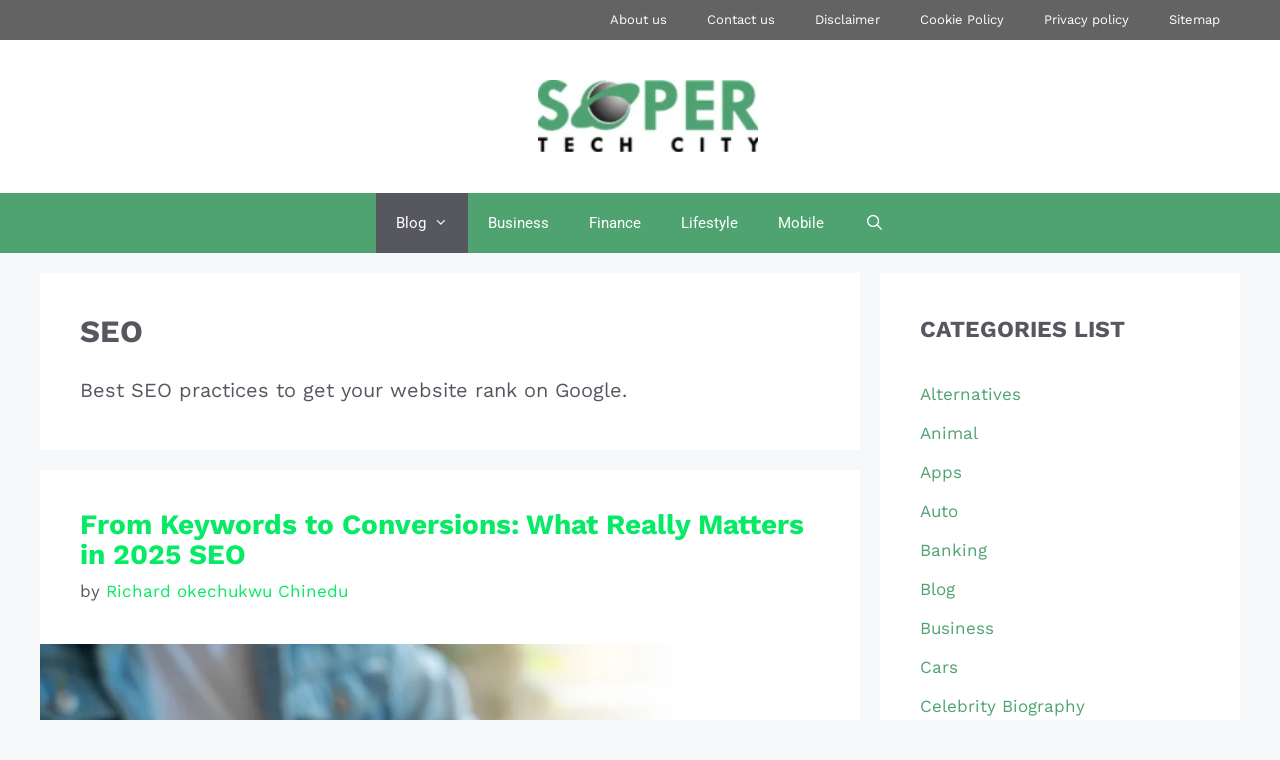

--- FILE ---
content_type: text/html; charset=UTF-8
request_url: https://supertechcity.com/category/blog/seo-tips/
body_size: 26675
content:
<!DOCTYPE html><html lang="en-US" prefix="og: https://ogp.me/ns#"><head><meta charset="UTF-8"><meta name="viewport" content="width=device-width, initial-scale=1"><title>SEO &raquo; SuperTechCity</title><meta name="description" content="Best SEO practices to get your website rank on Google."/><meta name="robots" content="follow, index, max-snippet:-1, max-video-preview:-1, max-image-preview:large"/><link rel="canonical" href="https://supertechcity.com/category/seo-tips/" /><meta property="og:locale" content="en_US" /><meta property="og:type" content="article" /><meta property="og:title" content="SEO &raquo; SuperTechCity" /><meta property="og:description" content="Best SEO practices to get your website rank on Google." /><meta property="og:url" content="https://supertechcity.com/category/seo-tips/" /><meta property="og:site_name" content="SuperTechCity" /><meta name="twitter:card" content="summary_large_image" /><meta name="twitter:title" content="SEO &raquo; SuperTechCity" /><meta name="twitter:description" content="Best SEO practices to get your website rank on Google." /><meta name="twitter:label1" content="Posts" /><meta name="twitter:data1" content="15" /> <script type="application/ld+json" class="rank-math-schema">{"@context":"https://schema.org","@graph":[{"@type":"Organization","@id":"https://supertechcity.com/#organization","name":"Supertechcity","url":"http://supertechcity.com","email":"Info@supertechcity.com","logo":{"@type":"ImageObject","@id":"https://supertechcity.com/#logo","url":"http://supertechcity.com/wp-content/uploads/2022/02/IMG_1645309017916_1.jpg","contentUrl":"http://supertechcity.com/wp-content/uploads/2022/02/IMG_1645309017916_1.jpg","caption":"Supertechcity","inLanguage":"en-US","width":"1080","height":"941"}},{"@type":"WebSite","@id":"https://supertechcity.com/#website","url":"https://supertechcity.com","name":"Supertechcity","publisher":{"@id":"https://supertechcity.com/#organization"},"inLanguage":"en-US"},{"@type":"BreadcrumbList","@id":"https://supertechcity.com/category/seo-tips/#breadcrumb","itemListElement":[{"@type":"ListItem","position":"1","item":{"@id":"https://supertechcity.com","name":"Home"}},{"@type":"ListItem","position":"2","item":{"@id":"https://supertechcity.com/category/seo-tips/","name":"SEO"}}]},{"@type":"CollectionPage","@id":"https://supertechcity.com/category/seo-tips/#webpage","url":"https://supertechcity.com/category/seo-tips/","name":"SEO &raquo; SuperTechCity","isPartOf":{"@id":"https://supertechcity.com/#website"},"inLanguage":"en-US","breadcrumb":{"@id":"https://supertechcity.com/category/seo-tips/#breadcrumb"}}]}</script> <link rel='dns-prefetch' href='//www.googletagmanager.com' /><link rel='dns-prefetch' href='//stats.wp.com' /><link rel='dns-prefetch' href='//jetpack.wordpress.com' /><link rel='dns-prefetch' href='//s0.wp.com' /><link rel='dns-prefetch' href='//public-api.wordpress.com' /><link rel='dns-prefetch' href='//0.gravatar.com' /><link rel='dns-prefetch' href='//1.gravatar.com' /><link rel='dns-prefetch' href='//2.gravatar.com' /><link rel='dns-prefetch' href='//pagead2.googlesyndication.com' /><link href='https://fonts.gstatic.com' crossorigin rel='preconnect' /><link href='https://fonts.googleapis.com' crossorigin rel='preconnect' /><link rel="alternate" type="application/rss+xml" title="SuperTechCity &raquo; Feed" href="https://supertechcity.com/feed/" /><link rel="alternate" type="application/rss+xml" title="SuperTechCity &raquo; Comments Feed" href="https://supertechcity.com/comments/feed/" /><link rel="alternate" type="application/rss+xml" title="SuperTechCity &raquo; SEO Category Feed" href="https://supertechcity.com/category/seo-tips/feed/" /><style id='wp-img-auto-sizes-contain-inline-css'>img:is([sizes=auto i],[sizes^="auto," i]){contain-intrinsic-size:3000px 1500px}</style><link data-optimized="1" rel='stylesheet' id='generate-fonts-css' href='https://supertechcity.com/wp-content/litespeed/css/710fb112f872c7ae62c255e43bbd207d.css?ver=d207d' media='all' /><style id='wp-emoji-styles-inline-css'>img.wp-smiley,img.emoji{display:inline!important;border:none!important;box-shadow:none!important;height:1em!important;width:1em!important;margin:0 0.07em!important;vertical-align:-0.1em!important;background:none!important;padding:0!important}</style><link data-optimized="1" rel='stylesheet' id='wp-block-library-css' href='https://supertechcity.com/wp-content/litespeed/css/712399b11df339600145fd1bd5dd3df2.css?ver=57f00' media='all' /><style id='wp-block-categories-inline-css'>.wp-block-categories{box-sizing:border-box}.wp-block-categories.alignleft{margin-right:2em}.wp-block-categories.alignright{margin-left:2em}.wp-block-categories.wp-block-categories-dropdown.aligncenter{text-align:center}.wp-block-categories .wp-block-categories__label{display:block;width:100%}</style><style id='wp-block-heading-inline-css'>h1:where(.wp-block-heading).has-background,h2:where(.wp-block-heading).has-background,h3:where(.wp-block-heading).has-background,h4:where(.wp-block-heading).has-background,h5:where(.wp-block-heading).has-background,h6:where(.wp-block-heading).has-background{padding:1.25em 2.375em}h1.has-text-align-left[style*=writing-mode]:where([style*=vertical-lr]),h1.has-text-align-right[style*=writing-mode]:where([style*=vertical-rl]),h2.has-text-align-left[style*=writing-mode]:where([style*=vertical-lr]),h2.has-text-align-right[style*=writing-mode]:where([style*=vertical-rl]),h3.has-text-align-left[style*=writing-mode]:where([style*=vertical-lr]),h3.has-text-align-right[style*=writing-mode]:where([style*=vertical-rl]),h4.has-text-align-left[style*=writing-mode]:where([style*=vertical-lr]),h4.has-text-align-right[style*=writing-mode]:where([style*=vertical-rl]),h5.has-text-align-left[style*=writing-mode]:where([style*=vertical-lr]),h5.has-text-align-right[style*=writing-mode]:where([style*=vertical-rl]),h6.has-text-align-left[style*=writing-mode]:where([style*=vertical-lr]),h6.has-text-align-right[style*=writing-mode]:where([style*=vertical-rl]){rotate:180deg}</style><style id='wp-block-latest-posts-inline-css'>.wp-block-latest-posts{box-sizing:border-box}.wp-block-latest-posts.alignleft{margin-right:2em}.wp-block-latest-posts.alignright{margin-left:2em}.wp-block-latest-posts.wp-block-latest-posts__list{list-style:none}.wp-block-latest-posts.wp-block-latest-posts__list li{clear:both;overflow-wrap:break-word}.wp-block-latest-posts.is-grid{display:flex;flex-wrap:wrap}.wp-block-latest-posts.is-grid li{margin:0 1.25em 1.25em 0;width:100%}@media (min-width:600px){.wp-block-latest-posts.columns-2 li{width:calc(50% - .625em)}.wp-block-latest-posts.columns-2 li:nth-child(2n){margin-right:0}.wp-block-latest-posts.columns-3 li{width:calc(33.33333% - .83333em)}.wp-block-latest-posts.columns-3 li:nth-child(3n){margin-right:0}.wp-block-latest-posts.columns-4 li{width:calc(25% - .9375em)}.wp-block-latest-posts.columns-4 li:nth-child(4n){margin-right:0}.wp-block-latest-posts.columns-5 li{width:calc(20% - 1em)}.wp-block-latest-posts.columns-5 li:nth-child(5n){margin-right:0}.wp-block-latest-posts.columns-6 li{width:calc(16.66667% - 1.04167em)}.wp-block-latest-posts.columns-6 li:nth-child(6n){margin-right:0}}:root :where(.wp-block-latest-posts.is-grid){padding:0}:root :where(.wp-block-latest-posts.wp-block-latest-posts__list){padding-left:0}.wp-block-latest-posts__post-author,.wp-block-latest-posts__post-date{display:block;font-size:.8125em}.wp-block-latest-posts__post-excerpt,.wp-block-latest-posts__post-full-content{margin-bottom:1em;margin-top:.5em}.wp-block-latest-posts__featured-image a{display:inline-block}.wp-block-latest-posts__featured-image img{height:auto;max-width:100%;width:auto}.wp-block-latest-posts__featured-image.alignleft{float:left;margin-right:1em}.wp-block-latest-posts__featured-image.alignright{float:right;margin-left:1em}.wp-block-latest-posts__featured-image.aligncenter{margin-bottom:1em;text-align:center}</style><style id='wp-block-group-inline-css'>.wp-block-group{box-sizing:border-box}:where(.wp-block-group.wp-block-group-is-layout-constrained){position:relative}</style><style id='wp-block-paragraph-inline-css'>.is-small-text{font-size:.875em}.is-regular-text{font-size:1em}.is-large-text{font-size:2.25em}.is-larger-text{font-size:3em}.has-drop-cap:not(:focus):first-letter{float:left;font-size:8.4em;font-style:normal;font-weight:100;line-height:.68;margin:.05em .1em 0 0;text-transform:uppercase}body.rtl .has-drop-cap:not(:focus):first-letter{float:none;margin-left:.1em}p.has-drop-cap.has-background{overflow:hidden}:root :where(p.has-background){padding:1.25em 2.375em}:where(p.has-text-color:not(.has-link-color)) a{color:inherit}p.has-text-align-left[style*="writing-mode:vertical-lr"],p.has-text-align-right[style*="writing-mode:vertical-rl"]{rotate:180deg}</style><style id='wp-block-preformatted-inline-css'>.wp-block-preformatted{box-sizing:border-box;white-space:pre-wrap}:where(.wp-block-preformatted.has-background){padding:1.25em 2.375em}</style><style id='wp-block-quote-inline-css'>.wp-block-quote{box-sizing:border-box;overflow-wrap:break-word}.wp-block-quote.is-large:where(:not(.is-style-plain)),.wp-block-quote.is-style-large:where(:not(.is-style-plain)){margin-bottom:1em;padding:0 1em}.wp-block-quote.is-large:where(:not(.is-style-plain)) p,.wp-block-quote.is-style-large:where(:not(.is-style-plain)) p{font-size:1.5em;font-style:italic;line-height:1.6}.wp-block-quote.is-large:where(:not(.is-style-plain)) cite,.wp-block-quote.is-large:where(:not(.is-style-plain)) footer,.wp-block-quote.is-style-large:where(:not(.is-style-plain)) cite,.wp-block-quote.is-style-large:where(:not(.is-style-plain)) footer{font-size:1.125em;text-align:right}.wp-block-quote>cite{display:block}</style><style id='global-styles-inline-css'>:root{--wp--preset--aspect-ratio--square:1;--wp--preset--aspect-ratio--4-3:4/3;--wp--preset--aspect-ratio--3-4:3/4;--wp--preset--aspect-ratio--3-2:3/2;--wp--preset--aspect-ratio--2-3:2/3;--wp--preset--aspect-ratio--16-9:16/9;--wp--preset--aspect-ratio--9-16:9/16;--wp--preset--color--black:#000000;--wp--preset--color--cyan-bluish-gray:#abb8c3;--wp--preset--color--white:#ffffff;--wp--preset--color--pale-pink:#f78da7;--wp--preset--color--vivid-red:#cf2e2e;--wp--preset--color--luminous-vivid-orange:#ff6900;--wp--preset--color--luminous-vivid-amber:#fcb900;--wp--preset--color--light-green-cyan:#7bdcb5;--wp--preset--color--vivid-green-cyan:#00d084;--wp--preset--color--pale-cyan-blue:#8ed1fc;--wp--preset--color--vivid-cyan-blue:#0693e3;--wp--preset--color--vivid-purple:#9b51e0;--wp--preset--color--contrast:var(--contrast);--wp--preset--color--contrast-2:var(--contrast-2);--wp--preset--color--contrast-3:var(--contrast-3);--wp--preset--color--base:var(--base);--wp--preset--color--base-2:var(--base-2);--wp--preset--color--base-3:var(--base-3);--wp--preset--color--accent:var(--accent);--wp--preset--color--global-color-10:var(--global-color-10);--wp--preset--color--global-color-11:var(--global-color-11);--wp--preset--color--logo-green:var(--logo-green);--wp--preset--gradient--vivid-cyan-blue-to-vivid-purple:linear-gradient(135deg,rgb(6,147,227) 0%,rgb(155,81,224) 100%);--wp--preset--gradient--light-green-cyan-to-vivid-green-cyan:linear-gradient(135deg,rgb(122,220,180) 0%,rgb(0,208,130) 100%);--wp--preset--gradient--luminous-vivid-amber-to-luminous-vivid-orange:linear-gradient(135deg,rgb(252,185,0) 0%,rgb(255,105,0) 100%);--wp--preset--gradient--luminous-vivid-orange-to-vivid-red:linear-gradient(135deg,rgb(255,105,0) 0%,rgb(207,46,46) 100%);--wp--preset--gradient--very-light-gray-to-cyan-bluish-gray:linear-gradient(135deg,rgb(238,238,238) 0%,rgb(169,184,195) 100%);--wp--preset--gradient--cool-to-warm-spectrum:linear-gradient(135deg,rgb(74,234,220) 0%,rgb(151,120,209) 20%,rgb(207,42,186) 40%,rgb(238,44,130) 60%,rgb(251,105,98) 80%,rgb(254,248,76) 100%);--wp--preset--gradient--blush-light-purple:linear-gradient(135deg,rgb(255,206,236) 0%,rgb(152,150,240) 100%);--wp--preset--gradient--blush-bordeaux:linear-gradient(135deg,rgb(254,205,165) 0%,rgb(254,45,45) 50%,rgb(107,0,62) 100%);--wp--preset--gradient--luminous-dusk:linear-gradient(135deg,rgb(255,203,112) 0%,rgb(199,81,192) 50%,rgb(65,88,208) 100%);--wp--preset--gradient--pale-ocean:linear-gradient(135deg,rgb(255,245,203) 0%,rgb(182,227,212) 50%,rgb(51,167,181) 100%);--wp--preset--gradient--electric-grass:linear-gradient(135deg,rgb(202,248,128) 0%,rgb(113,206,126) 100%);--wp--preset--gradient--midnight:linear-gradient(135deg,rgb(2,3,129) 0%,rgb(40,116,252) 100%);--wp--preset--font-size--small:13px;--wp--preset--font-size--medium:20px;--wp--preset--font-size--large:36px;--wp--preset--font-size--x-large:42px;--wp--preset--spacing--20:0.44rem;--wp--preset--spacing--30:0.67rem;--wp--preset--spacing--40:1rem;--wp--preset--spacing--50:1.5rem;--wp--preset--spacing--60:2.25rem;--wp--preset--spacing--70:3.38rem;--wp--preset--spacing--80:5.06rem;--wp--preset--shadow--natural:6px 6px 9px rgba(0, 0, 0, 0.2);--wp--preset--shadow--deep:12px 12px 50px rgba(0, 0, 0, 0.4);--wp--preset--shadow--sharp:6px 6px 0px rgba(0, 0, 0, 0.2);--wp--preset--shadow--outlined:6px 6px 0px -3px rgb(255, 255, 255), 6px 6px rgb(0, 0, 0);--wp--preset--shadow--crisp:6px 6px 0px rgb(0, 0, 0)}:where(.is-layout-flex){gap:.5em}:where(.is-layout-grid){gap:.5em}body .is-layout-flex{display:flex}.is-layout-flex{flex-wrap:wrap;align-items:center}.is-layout-flex>:is(*,div){margin:0}body .is-layout-grid{display:grid}.is-layout-grid>:is(*,div){margin:0}:where(.wp-block-columns.is-layout-flex){gap:2em}:where(.wp-block-columns.is-layout-grid){gap:2em}:where(.wp-block-post-template.is-layout-flex){gap:1.25em}:where(.wp-block-post-template.is-layout-grid){gap:1.25em}.has-black-color{color:var(--wp--preset--color--black)!important}.has-cyan-bluish-gray-color{color:var(--wp--preset--color--cyan-bluish-gray)!important}.has-white-color{color:var(--wp--preset--color--white)!important}.has-pale-pink-color{color:var(--wp--preset--color--pale-pink)!important}.has-vivid-red-color{color:var(--wp--preset--color--vivid-red)!important}.has-luminous-vivid-orange-color{color:var(--wp--preset--color--luminous-vivid-orange)!important}.has-luminous-vivid-amber-color{color:var(--wp--preset--color--luminous-vivid-amber)!important}.has-light-green-cyan-color{color:var(--wp--preset--color--light-green-cyan)!important}.has-vivid-green-cyan-color{color:var(--wp--preset--color--vivid-green-cyan)!important}.has-pale-cyan-blue-color{color:var(--wp--preset--color--pale-cyan-blue)!important}.has-vivid-cyan-blue-color{color:var(--wp--preset--color--vivid-cyan-blue)!important}.has-vivid-purple-color{color:var(--wp--preset--color--vivid-purple)!important}.has-black-background-color{background-color:var(--wp--preset--color--black)!important}.has-cyan-bluish-gray-background-color{background-color:var(--wp--preset--color--cyan-bluish-gray)!important}.has-white-background-color{background-color:var(--wp--preset--color--white)!important}.has-pale-pink-background-color{background-color:var(--wp--preset--color--pale-pink)!important}.has-vivid-red-background-color{background-color:var(--wp--preset--color--vivid-red)!important}.has-luminous-vivid-orange-background-color{background-color:var(--wp--preset--color--luminous-vivid-orange)!important}.has-luminous-vivid-amber-background-color{background-color:var(--wp--preset--color--luminous-vivid-amber)!important}.has-light-green-cyan-background-color{background-color:var(--wp--preset--color--light-green-cyan)!important}.has-vivid-green-cyan-background-color{background-color:var(--wp--preset--color--vivid-green-cyan)!important}.has-pale-cyan-blue-background-color{background-color:var(--wp--preset--color--pale-cyan-blue)!important}.has-vivid-cyan-blue-background-color{background-color:var(--wp--preset--color--vivid-cyan-blue)!important}.has-vivid-purple-background-color{background-color:var(--wp--preset--color--vivid-purple)!important}.has-black-border-color{border-color:var(--wp--preset--color--black)!important}.has-cyan-bluish-gray-border-color{border-color:var(--wp--preset--color--cyan-bluish-gray)!important}.has-white-border-color{border-color:var(--wp--preset--color--white)!important}.has-pale-pink-border-color{border-color:var(--wp--preset--color--pale-pink)!important}.has-vivid-red-border-color{border-color:var(--wp--preset--color--vivid-red)!important}.has-luminous-vivid-orange-border-color{border-color:var(--wp--preset--color--luminous-vivid-orange)!important}.has-luminous-vivid-amber-border-color{border-color:var(--wp--preset--color--luminous-vivid-amber)!important}.has-light-green-cyan-border-color{border-color:var(--wp--preset--color--light-green-cyan)!important}.has-vivid-green-cyan-border-color{border-color:var(--wp--preset--color--vivid-green-cyan)!important}.has-pale-cyan-blue-border-color{border-color:var(--wp--preset--color--pale-cyan-blue)!important}.has-vivid-cyan-blue-border-color{border-color:var(--wp--preset--color--vivid-cyan-blue)!important}.has-vivid-purple-border-color{border-color:var(--wp--preset--color--vivid-purple)!important}.has-vivid-cyan-blue-to-vivid-purple-gradient-background{background:var(--wp--preset--gradient--vivid-cyan-blue-to-vivid-purple)!important}.has-light-green-cyan-to-vivid-green-cyan-gradient-background{background:var(--wp--preset--gradient--light-green-cyan-to-vivid-green-cyan)!important}.has-luminous-vivid-amber-to-luminous-vivid-orange-gradient-background{background:var(--wp--preset--gradient--luminous-vivid-amber-to-luminous-vivid-orange)!important}.has-luminous-vivid-orange-to-vivid-red-gradient-background{background:var(--wp--preset--gradient--luminous-vivid-orange-to-vivid-red)!important}.has-very-light-gray-to-cyan-bluish-gray-gradient-background{background:var(--wp--preset--gradient--very-light-gray-to-cyan-bluish-gray)!important}.has-cool-to-warm-spectrum-gradient-background{background:var(--wp--preset--gradient--cool-to-warm-spectrum)!important}.has-blush-light-purple-gradient-background{background:var(--wp--preset--gradient--blush-light-purple)!important}.has-blush-bordeaux-gradient-background{background:var(--wp--preset--gradient--blush-bordeaux)!important}.has-luminous-dusk-gradient-background{background:var(--wp--preset--gradient--luminous-dusk)!important}.has-pale-ocean-gradient-background{background:var(--wp--preset--gradient--pale-ocean)!important}.has-electric-grass-gradient-background{background:var(--wp--preset--gradient--electric-grass)!important}.has-midnight-gradient-background{background:var(--wp--preset--gradient--midnight)!important}.has-small-font-size{font-size:var(--wp--preset--font-size--small)!important}.has-medium-font-size{font-size:var(--wp--preset--font-size--medium)!important}.has-large-font-size{font-size:var(--wp--preset--font-size--large)!important}.has-x-large-font-size{font-size:var(--wp--preset--font-size--x-large)!important}</style><style id='core-block-supports-inline-css'>.wp-elements-c183db5e69e138d75ab2b24a3b3b28c9 a:where(:not(.wp-element-button)){color:var(--wp--preset--color--contrast-3)}</style><style id='classic-theme-styles-inline-css'>/*! This file is auto-generated */
.wp-block-button__link{color:#fff;background-color:#32373c;border-radius:9999px;box-shadow:none;text-decoration:none;padding:calc(.667em + 2px) calc(1.333em + 2px);font-size:1.125em}.wp-block-file__button{background:#32373c;color:#fff;text-decoration:none}</style><link data-optimized="1" rel='stylesheet' id='generate-style-grid-css' href='https://supertechcity.com/wp-content/litespeed/css/8055b5124bc9c69f1cdf8ae4de7b6e92.css?ver=c3788' media='all' /><link data-optimized="1" rel='stylesheet' id='generate-style-css' href='https://supertechcity.com/wp-content/litespeed/css/3a29b268e8b40af87bc455221f583663.css?ver=dd765' media='all' /><style id='generate-style-inline-css'>.no-featured-image-padding .post-image{margin-left:-40px;margin-right:-40px}.post-image-above-header .no-featured-image-padding .inside-article .post-image{margin-top:-40px}@media (max-width:768px){.no-featured-image-padding .post-image{margin-left:-30px;margin-right:-30px}.post-image-above-header .no-featured-image-padding .inside-article .post-image{margin-top:-30px}}body{background-color:#f7f8f9;color:var(--contrast-2)}a{color:var(--logo-green)}a:hover,a:focus,a:active{color:var(--contrast-3)}body .grid-container{max-width:1200px}.wp-block-group__inner-container{max-width:1200px;margin-left:auto;margin-right:auto}.site-header .header-image{width:220px}.generate-back-to-top{font-size:20px;border-radius:3px;position:fixed;bottom:30px;right:30px;line-height:40px;width:40px;text-align:center;z-index:10;transition:opacity 300ms ease-in-out;opacity:.1;transform:translateY(1000px)}.generate-back-to-top__show{opacity:1;transform:translateY(0)}.navigation-search{position:absolute;left:-99999px;pointer-events:none;visibility:hidden;z-index:20;width:100%;top:0;transition:opacity 100ms ease-in-out;opacity:0}.navigation-search.nav-search-active{left:0;right:0;pointer-events:auto;visibility:visible;opacity:1}.navigation-search input[type="search"]{outline:0;border:0;vertical-align:bottom;line-height:1;opacity:.9;width:100%;z-index:20;border-radius:0;-webkit-appearance:none;height:60px}.navigation-search input::-ms-clear{display:none;width:0;height:0}.navigation-search input::-ms-reveal{display:none;width:0;height:0}.navigation-search input::-webkit-search-decoration,.navigation-search input::-webkit-search-cancel-button,.navigation-search input::-webkit-search-results-button,.navigation-search input::-webkit-search-results-decoration{display:none}.main-navigation li.search-item{z-index:21}li.search-item.active{transition:opacity 100ms ease-in-out}.nav-left-sidebar .main-navigation li.search-item.active,.nav-right-sidebar .main-navigation li.search-item.active{width:auto;display:inline-block;float:right}.gen-sidebar-nav .navigation-search{top:auto;bottom:0}:root{--contrast:#222222;--contrast-2:#575760;--contrast-3:#b2b2be;--base:#f0f0f0;--base-2:#f7f8f9;--base-3:#ffffff;--accent:#1e73be;--global-color-10:#ef6f38;--global-color-11:#0c3354;--logo-green:#4EA371}:root .has-contrast-color{color:var(--contrast)}:root .has-contrast-background-color{background-color:var(--contrast)}:root .has-contrast-2-color{color:var(--contrast-2)}:root .has-contrast-2-background-color{background-color:var(--contrast-2)}:root .has-contrast-3-color{color:var(--contrast-3)}:root .has-contrast-3-background-color{background-color:var(--contrast-3)}:root .has-base-color{color:var(--base)}:root .has-base-background-color{background-color:var(--base)}:root .has-base-2-color{color:var(--base-2)}:root .has-base-2-background-color{background-color:var(--base-2)}:root .has-base-3-color{color:var(--base-3)}:root .has-base-3-background-color{background-color:var(--base-3)}:root .has-accent-color{color:var(--accent)}:root .has-accent-background-color{background-color:var(--accent)}:root .has-global-color-10-color{color:var(--global-color-10)}:root .has-global-color-10-background-color{background-color:var(--global-color-10)}:root .has-global-color-11-color{color:var(--global-color-11)}:root .has-global-color-11-background-color{background-color:var(--global-color-11)}:root .has-logo-green-color{color:var(--logo-green)}:root .has-logo-green-background-color{background-color:var(--logo-green)}body,button,input,select,textarea{font-family:"Work Sans",sans-serif;font-size:20px}body{line-height:2}p{margin-bottom:1.3em}.entry-content>[class*="wp-block-"]:not(:last-child):not(.wp-block-heading){margin-bottom:1.3em}.main-title{font-family:"Work Sans",sans-serif;text-transform:capitalize;font-size:45px}.site-description{font-family:"Muli",sans-serif;font-weight:700;text-transform:capitalize;font-size:16px}.main-navigation a,.menu-toggle{font-family:"Roboto",sans-serif}.main-navigation .main-nav ul ul li a{font-size:14px}.widget-title{font-family:"Work Sans",sans-serif;font-weight:700;text-transform:uppercase;font-size:23px}.sidebar .widget,.footer-widgets .widget{font-size:17px}button:not(.menu-toggle),html input[type="button"],input[type="reset"],input[type="submit"],.button,.wp-block-button .wp-block-button__link{font-family:Tahoma,Geneva,sans-serif}h1{font-family:"Work Sans",sans-serif;font-weight:700;text-transform:capitalize;font-size:31px}h2{font-family:"Work Sans",sans-serif;font-weight:700;font-size:28px;line-height:1.1em}h3{font-family:"Work Sans",sans-serif;font-size:20px}h4{font-family:"Work Sans",sans-serif;font-weight:700;text-transform:capitalize;font-size:inherit}h5{font-family:"Work Sans",sans-serif;font-size:inherit}h6{font-family:"Work Sans",sans-serif}@media (max-width:768px){h1{font-size:29px}h2{font-size:27px}}.top-bar{background-color:#636363;color:#fff}.top-bar a{color:#fff}.top-bar a:hover{color:#303030}.site-header{background-color:#fff;color:#3a3a3a}.site-header a{color:#3a3a3a}.main-title a,.main-title a:hover{color:#222}.site-description{color:#2d2d2d}.main-navigation,.main-navigation ul ul{background-color:var(--logo-green)}.main-navigation .main-nav ul li a,.main-navigation .menu-toggle,.main-navigation .menu-bar-items{color:#fff}.main-navigation .main-nav ul li:not([class*="current-menu-"]):hover>a,.main-navigation .main-nav ul li:not([class*="current-menu-"]):focus>a,.main-navigation .main-nav ul li.sfHover:not([class*="current-menu-"])>a,.main-navigation .menu-bar-item:hover>a,.main-navigation .menu-bar-item.sfHover>a{color:#fff;background-color:var(--contrast-2)}button.menu-toggle:hover,button.menu-toggle:focus,.main-navigation .mobile-bar-items a,.main-navigation .mobile-bar-items a:hover,.main-navigation .mobile-bar-items a:focus{color:#fff}.main-navigation .main-nav ul li[class*="current-menu-"]>a{color:#fff;background-color:var(--contrast-2)}.navigation-search input[type="search"],.navigation-search input[type="search"]:active,.navigation-search input[type="search"]:focus,.main-navigation .main-nav ul li.search-item.active>a,.main-navigation .menu-bar-items .search-item.active>a{color:#fff;background-color:var(--contrast-2)}.main-navigation ul ul{background-color:var(--contrast-2)}.main-navigation .main-nav ul ul li a{color:#fff}.main-navigation .main-nav ul ul li:not([class*="current-menu-"]):hover>a,.main-navigation .main-nav ul ul li:not([class*="current-menu-"]):focus>a,.main-navigation .main-nav ul ul li.sfHover:not([class*="current-menu-"])>a{color:#fff;background-color:var(--logo-green)}.main-navigation .main-nav ul ul li[class*="current-menu-"]>a{color:#fff;background-color:var(--contrast-3)}.separate-containers .inside-article,.separate-containers .comments-area,.separate-containers .page-header,.one-container .container,.separate-containers .paging-navigation,.inside-page-header{background-color:#fff}.inside-article a,.paging-navigation a,.comments-area a,.page-header a{color:#06ea65}.entry-meta{color:var(--contrast-2)}.sidebar .widget{background-color:#fff}.footer-widgets{background-color:var(--base)}.footer-widgets a{color:var(--logo-green)}.footer-widgets a:hover{color:var(--contrast-2)}.site-info{color:#fff;background-color:var(--contrast)}input[type="text"],input[type="email"],input[type="url"],input[type="password"],input[type="search"],input[type="tel"],input[type="number"],textarea,select{color:#666;background-color:#fafafa;border-color:#ccc}input[type="text"]:focus,input[type="email"]:focus,input[type="url"]:focus,input[type="password"]:focus,input[type="search"]:focus,input[type="tel"]:focus,input[type="number"]:focus,textarea:focus,select:focus{color:#666;background-color:#fff;border-color:#bfbfbf}button,html input[type="button"],input[type="reset"],input[type="submit"],a.button,a.wp-block-button__link:not(.has-background){color:#fff;background-color:#55555e}button:hover,html input[type="button"]:hover,input[type="reset"]:hover,input[type="submit"]:hover,a.button:hover,button:focus,html input[type="button"]:focus,input[type="reset"]:focus,input[type="submit"]:focus,a.button:focus,a.wp-block-button__link:not(.has-background):active,a.wp-block-button__link:not(.has-background):focus,a.wp-block-button__link:not(.has-background):hover{color:#fff;background-color:var(--global-color-12)}a.generate-back-to-top{background-color:rgb(0 0 0 / .4);color:#fff}a.generate-back-to-top:hover,a.generate-back-to-top:focus{background-color:rgb(0 0 0 / .6);color:#fff}:root{--gp-search-modal-bg-color:var(--base-3);--gp-search-modal-text-color:var(--contrast);--gp-search-modal-overlay-bg-color:rgba(0,0,0,0.2)}@media (max-width:768px){.main-navigation .menu-bar-item:hover>a,.main-navigation .menu-bar-item.sfHover>a{background:none;color:#fff}}.inside-top-bar{padding:10px}.inside-header{padding:40px 70px 40px 85px}.site-main .wp-block-group__inner-container{padding:40px}.entry-content .alignwide,body:not(.no-sidebar) .entry-content .alignfull{margin-left:-40px;width:calc(100% + 80px);max-width:calc(100% + 80px)}.rtl .menu-item-has-children .dropdown-menu-toggle{padding-left:20px}.rtl .main-navigation .main-nav ul li.menu-item-has-children>a{padding-right:20px}.site-info{padding:20px}@media (max-width:768px){.separate-containers .inside-article,.separate-containers .comments-area,.separate-containers .page-header,.separate-containers .paging-navigation,.one-container .site-content,.inside-page-header{padding:30px}.site-main .wp-block-group__inner-container{padding:30px}.site-info{padding-right:10px;padding-left:10px}.entry-content .alignwide,body:not(.no-sidebar) .entry-content .alignfull{margin-left:-30px;width:calc(100% + 60px);max-width:calc(100% + 60px)}}.one-container .sidebar .widget{padding:0}@media (max-width:768px){.main-navigation .menu-toggle,.main-navigation .mobile-bar-items,.sidebar-nav-mobile:not(#sticky-placeholder){display:block}.main-navigation ul,.gen-sidebar-nav{display:none}[class*="nav-float-"] .site-header .inside-header>*{float:none;clear:both}}</style><link data-optimized="1" rel='stylesheet' id='generate-mobile-style-css' href='https://supertechcity.com/wp-content/litespeed/css/957138179338dd0c0cbee98618fd3a85.css?ver=56002' media='all' /><link data-optimized="1" rel='stylesheet' id='generate-font-icons-css' href='https://supertechcity.com/wp-content/litespeed/css/9b7ba172cf94f3b649e8ba7737f65035.css?ver=dc2d7' media='all' /><link data-optimized="1" rel='stylesheet' id='font-awesome-css' href='https://supertechcity.com/wp-content/litespeed/css/bda932a8da28c612ef5267e6430ca831.css?ver=30e4a' media='all' /><link data-optimized="1" rel='stylesheet' id='generate-blog-images-css' href='https://supertechcity.com/wp-content/litespeed/css/b880b12561e07f4598ce3e07a0ed42f3.css?ver=05689' media='all' /><link data-optimized="1" rel='stylesheet' id='generate-secondary-nav-css' href='https://supertechcity.com/wp-content/litespeed/css/8f94031c009d625b052c35da8e41b422.css?ver=c2c8e' media='all' /><style id='generate-secondary-nav-inline-css'>.secondary-navigation{background-color:#636363}.secondary-navigation .main-nav ul li a,.secondary-navigation .menu-toggle,.secondary-menu-bar-items .menu-bar-item>a{color:#fff}.secondary-navigation .secondary-menu-bar-items{color:#fff}button.secondary-menu-toggle:hover,button.secondary-menu-toggle:focus{color:#fff}.widget-area .secondary-navigation{margin-bottom:20px}.secondary-navigation ul ul{background-color:#303030;top:auto}.secondary-navigation .main-nav ul ul li a{color:#fff}.secondary-navigation .main-nav ul li:not([class*="current-menu-"]):hover>a,.secondary-navigation .main-nav ul li:not([class*="current-menu-"]):focus>a,.secondary-navigation .main-nav ul li.sfHover:not([class*="current-menu-"])>a,.secondary-menu-bar-items .menu-bar-item:hover>a{color:#fff;background-color:#303030}.secondary-navigation .main-nav ul ul li:not([class*="current-menu-"]):hover>a,.secondary-navigation .main-nav ul ul li:not([class*="current-menu-"]):focus>a,.secondary-navigation .main-nav ul ul li.sfHover:not([class*="current-menu-"])>a{color:#fff;background-color:#474747}.secondary-navigation .main-nav ul li[class*="current-menu-"]>a{color:#222;background-color:#fff}.secondary-navigation .main-nav ul ul li[class*="current-menu-"]>a{color:#fff;background-color:#474747}@media (max-width:768px){.secondary-menu-bar-items .menu-bar-item:hover>a{background:none;color:#fff}}</style><link data-optimized="1" rel='stylesheet' id='generate-secondary-nav-mobile-css' href='https://supertechcity.com/wp-content/litespeed/css/948782377f8febfb631f239a2209239c.css?ver=2c6de' media='all' /> <script src="https://www.googletagmanager.com/gtag/js?id=GT-5MG6GTK" id="google_gtagjs-js" defer data-deferred="1"></script> <script id="google_gtagjs-js-after" src="[data-uri]" defer></script> <link rel="https://api.w.org/" href="https://supertechcity.com/wp-json/" /><link rel="alternate" title="JSON" type="application/json" href="https://supertechcity.com/wp-json/wp/v2/categories/64" /><link rel="EditURI" type="application/rsd+xml" title="RSD" href="https://supertechcity.com/xmlrpc.php?rsd" /><meta name="generator" content="WordPress 6.9" /><meta name="generator" content="Site Kit by Google 1.168.0" /><meta name="facebook-domain-verification" content="gafkwu124h9dtq7hmbjuhv28t5tbnc" /><meta name="yandex-verification" content="0e179c4f97bcc2a7" /><style>img#wpstats{display:none}</style><meta name="google-adsense-platform-account" content="ca-host-pub-2644536267352236"><meta name="google-adsense-platform-domain" content="sitekit.withgoogle.com"> <script async src="https://pagead2.googlesyndication.com/pagead/js/adsbygoogle.js?client=ca-pub-3396695811092762&amp;host=ca-host-pub-2644536267352236" crossorigin="anonymous"></script> <link rel="icon" href="https://supertechcity.com/wp-content/uploads/2023/07/cropped-supertechcity-new-01-03-32x32.png" sizes="32x32" /><link rel="icon" href="https://supertechcity.com/wp-content/uploads/2023/07/cropped-supertechcity-new-01-03-192x192.png" sizes="192x192" /><link rel="apple-touch-icon" href="https://supertechcity.com/wp-content/uploads/2023/07/cropped-supertechcity-new-01-03-180x180.png" /><meta name="msapplication-TileImage" content="https://supertechcity.com/wp-content/uploads/2023/07/cropped-supertechcity-new-01-03-270x270.png" /></head><body class="archive category category-seo-tips category-64 wp-custom-logo wp-embed-responsive wp-theme-generatepress post-image-below-header post-image-aligned-center secondary-nav-above-header secondary-nav-aligned-right sticky-menu-fade right-sidebar nav-below-header separate-containers fluid-header active-footer-widgets-3 nav-search-enabled nav-aligned-center header-aligned-center dropdown-hover" itemtype="https://schema.org/Blog" itemscope>
<a class="screen-reader-text skip-link" href="#content" title="Skip to content">Skip to content</a><nav id="secondary-navigation" aria-label="Secondary" class="secondary-navigation" itemtype="https://schema.org/SiteNavigationElement" itemscope><div class="inside-navigation grid-container grid-parent">
<button class="menu-toggle secondary-menu-toggle">
<span class="mobile-menu">Menu</span>					</button><div class="main-nav"><ul id="menu-footer-menu" class=" secondary-menu sf-menu"><li id="menu-item-3867" class="menu-item menu-item-type-post_type menu-item-object-page menu-item-3867"><a href="https://supertechcity.com/about-us-2/">About us</a></li><li id="menu-item-3831" class="menu-item menu-item-type-post_type menu-item-object-page menu-item-3831"><a href="https://supertechcity.com/contact-us/">Contact us</a></li><li id="menu-item-3827" class="menu-item menu-item-type-post_type menu-item-object-page menu-item-3827"><a href="https://supertechcity.com/disclaimer/">Disclaimer</a></li><li id="menu-item-3828" class="menu-item menu-item-type-post_type menu-item-object-page menu-item-3828"><a href="https://supertechcity.com/cookie-policy/">Cookie Policy</a></li><li id="menu-item-4226" class="menu-item menu-item-type-post_type menu-item-object-page menu-item-4226"><a href="https://supertechcity.com/privacy-policy/">Privacy policy</a></li><li id="menu-item-7843" class="menu-item menu-item-type-custom menu-item-object-custom menu-item-7843"><a href="http://supertechcity.com/sitemap_index.xml">Sitemap</a></li></ul></div></div></nav><header class="site-header" id="masthead" aria-label="Site"  itemtype="https://schema.org/WPHeader" itemscope><div class="inside-header grid-container grid-parent"><div class="site-logo">
<a href="https://supertechcity.com/" rel="home">
<img data-lazyloaded="1" src="[data-uri]" width="180" height="60" class="header-image is-logo-image" alt="SuperTechCity" data-src="https://supertechcity.com/wp-content/uploads/2023/08/cropped-supertechcity-mobile-logo.png" /><noscript><img width="180" height="60" class="header-image is-logo-image" alt="SuperTechCity" src="https://supertechcity.com/wp-content/uploads/2023/08/cropped-supertechcity-mobile-logo.png" /></noscript>
</a></div></div></header><nav class="main-navigation sub-menu-right" id="site-navigation" aria-label="Primary"  itemtype="https://schema.org/SiteNavigationElement" itemscope><div class="inside-navigation grid-container grid-parent"><form method="get" class="search-form navigation-search" action="https://supertechcity.com/">
<input type="search" class="search-field" value="" name="s" title="Search" /></form><div class="mobile-bar-items">
<span class="search-item">
<a aria-label="Open Search Bar" href="#">
</a>
</span></div>
<button class="menu-toggle" aria-controls="primary-menu" aria-expanded="false">
<span class="mobile-menu">Menu</span>				</button><div id="primary-menu" class="main-nav"><ul id="menu-main-menu" class=" menu sf-menu"><li id="menu-item-8525" class="menu-item menu-item-type-taxonomy menu-item-object-category current-menu-ancestor current-menu-parent menu-item-has-children menu-item-8525"><a href="https://supertechcity.com/category/blog/">Blog<span role="presentation" class="dropdown-menu-toggle"></span></a><ul class="sub-menu"><li id="menu-item-4172" class="menu-item menu-item-type-taxonomy menu-item-object-category menu-item-4172"><a href="https://supertechcity.com/category/how-to-guide/">How To guide</a></li><li id="menu-item-4174" class="menu-item menu-item-type-taxonomy menu-item-object-category menu-item-4174"><a href="https://supertechcity.com/category/social-media/">Social Media</a></li><li id="menu-item-4074" class="menu-item menu-item-type-taxonomy menu-item-object-category current-menu-item menu-item-4074"><a href="https://supertechcity.com/category/seo-tips/" aria-current="page">SEO</a></li><li id="menu-item-4173" class="menu-item menu-item-type-taxonomy menu-item-object-category menu-item-4173"><a href="https://supertechcity.com/category/job-career/">Job &amp; career</a></li></ul></li><li id="menu-item-4067" class="menu-item menu-item-type-taxonomy menu-item-object-category menu-item-4067"><a href="https://supertechcity.com/category/business/">Business</a></li><li id="menu-item-4068" class="menu-item menu-item-type-taxonomy menu-item-object-category menu-item-4068"><a href="https://supertechcity.com/category/finance/">Finance</a></li><li id="menu-item-4069" class="menu-item menu-item-type-taxonomy menu-item-object-category menu-item-4069"><a href="https://supertechcity.com/category/lifestyle/">Lifestyle</a></li><li id="menu-item-4072" class="menu-item menu-item-type-taxonomy menu-item-object-category menu-item-4072"><a href="https://supertechcity.com/category/mobile/">Mobile</a></li><li class="search-item menu-item-align-right"><a aria-label="Open Search Bar" href="#"></a></li></ul></div></div></nav><div class="site grid-container container hfeed grid-parent" id="page"><div class="site-content" id="content"><div class="content-area grid-parent mobile-grid-100 grid-70 tablet-grid-70" id="primary"><main class="site-main" id="main"><header class="page-header" aria-label="Page"><h1 class="page-title">
SEO</h1><div class="taxonomy-description"><p>Best SEO practices to get your website rank on Google.</p></div></header><article id="post-8511" class="post-8511 post type-post status-publish format-standard has-post-thumbnail hentry category-seo-tips no-featured-image-padding" itemtype="https://schema.org/CreativeWork" itemscope><div class="inside-article"><header class="entry-header"><h2 class="entry-title" itemprop="headline"><a href="https://supertechcity.com/from-keywords-to-conversions-what-really-matters-in-2025-seo/" rel="bookmark">From Keywords to Conversions: What Really Matters in 2025 SEO</a></h2><div class="entry-meta">
<span class="byline">by <span class="author vcard" itemprop="author" itemtype="https://schema.org/Person" itemscope><a class="url fn n" href="https://supertechcity.com/author/super-tech-city/" title="View all posts by Richard okechukwu Chinedu" rel="author" itemprop="url"><span class="author-name" itemprop="name">Richard okechukwu Chinedu</span></a></span></span></div></header><div class="post-image">
<a href="https://supertechcity.com/from-keywords-to-conversions-what-really-matters-in-2025-seo/">
<img data-lazyloaded="1" src="[data-uri]" width="1000" height="519" data-src="https://supertechcity.com/wp-content/uploads/2025/07/2025-SEO.jpg" class="attachment-full size-full wp-post-image" alt="2025 SEO" itemprop="image" decoding="async" fetchpriority="high" data-srcset="https://supertechcity.com/wp-content/uploads/2025/07/2025-SEO.jpg 1000w, https://supertechcity.com/wp-content/uploads/2025/07/2025-SEO-300x156.jpg 300w, https://supertechcity.com/wp-content/uploads/2025/07/2025-SEO-768x399.jpg 768w" data-sizes="(max-width: 1000px) 100vw, 1000px" /><noscript><img width="1000" height="519" src="https://supertechcity.com/wp-content/uploads/2025/07/2025-SEO.jpg" class="attachment-full size-full wp-post-image" alt="2025 SEO" itemprop="image" decoding="async" fetchpriority="high" srcset="https://supertechcity.com/wp-content/uploads/2025/07/2025-SEO.jpg 1000w, https://supertechcity.com/wp-content/uploads/2025/07/2025-SEO-300x156.jpg 300w, https://supertechcity.com/wp-content/uploads/2025/07/2025-SEO-768x399.jpg 768w" sizes="(max-width: 1000px) 100vw, 1000px" /></noscript>
</a></div><div class="entry-summary" itemprop="text"><p>For more than a decade, the digital marketing world has revolved around keywords. Brands battled for top search rankings, SEO experts crafted content around high-volume search terms, and marketers fine-tuned their strategies to please Google’s algorithm. But in 2025, the &#8230; <a title="From Keywords to Conversions: What Really Matters in 2025 SEO" class="read-more" href="https://supertechcity.com/from-keywords-to-conversions-what-really-matters-in-2025-seo/" aria-label="Read more about From Keywords to Conversions: What Really Matters in 2025 SEO">continue reading</a></p></div></div></article><article id="post-7706" class="post-7706 post type-post status-publish format-standard has-post-thumbnail hentry category-seo-tips no-featured-image-padding" itemtype="https://schema.org/CreativeWork" itemscope><div class="inside-article"><header class="entry-header"><h2 class="entry-title" itemprop="headline"><a href="https://supertechcity.com/the-key-components-of-a-successful-digital-marketing-plan/" rel="bookmark">The Key Components Of A Successful Digital Marketing Plan</a></h2><div class="entry-meta">
<span class="byline">by <span class="author vcard" itemprop="author" itemtype="https://schema.org/Person" itemscope><a class="url fn n" href="https://supertechcity.com/author/super-tech-city/" title="View all posts by Richard okechukwu Chinedu" rel="author" itemprop="url"><span class="author-name" itemprop="name">Richard okechukwu Chinedu</span></a></span></span></div></header><div class="post-image">
<a href="https://supertechcity.com/the-key-components-of-a-successful-digital-marketing-plan/">
<img data-lazyloaded="1" src="[data-uri]" width="640" height="425" data-src="https://supertechcity.com/wp-content/uploads/2024/03/Digital-Marketing-Plan.jpg" class="attachment-full size-full wp-post-image" alt="Digital Marketing Plan" itemprop="image" decoding="async" data-srcset="https://supertechcity.com/wp-content/uploads/2024/03/Digital-Marketing-Plan.jpg 640w, https://supertechcity.com/wp-content/uploads/2024/03/Digital-Marketing-Plan-300x199.jpg 300w" data-sizes="(max-width: 640px) 100vw, 640px" /><noscript><img width="640" height="425" src="https://supertechcity.com/wp-content/uploads/2024/03/Digital-Marketing-Plan.jpg" class="attachment-full size-full wp-post-image" alt="Digital Marketing Plan" itemprop="image" decoding="async" srcset="https://supertechcity.com/wp-content/uploads/2024/03/Digital-Marketing-Plan.jpg 640w, https://supertechcity.com/wp-content/uploads/2024/03/Digital-Marketing-Plan-300x199.jpg 300w" sizes="(max-width: 640px) 100vw, 640px" /></noscript>
</a></div><div class="entry-summary" itemprop="text"><p>As the world of commerce continues its migration to digital platforms, having an up-to-date digital marketing plan in place is not just a suggestion any more, it&#8217;s a necessity if you want your business to be competitive and to prosper. &#8230; <a title="The Key Components Of A Successful Digital Marketing Plan" class="read-more" href="https://supertechcity.com/the-key-components-of-a-successful-digital-marketing-plan/" aria-label="Read more about The Key Components Of A Successful Digital Marketing Plan">continue reading</a></p></div></div></article><article id="post-7156" class="post-7156 post type-post status-publish format-standard has-post-thumbnail hentry category-seo-tips no-featured-image-padding" itemtype="https://schema.org/CreativeWork" itemscope><div class="inside-article"><header class="entry-header"><h2 class="entry-title" itemprop="headline"><a href="https://supertechcity.com/essential-skills-digital-marketers-should-learn-in-data-analytics/" rel="bookmark">Essential skills digital marketers should learn in data analytics</a></h2><div class="entry-meta">
<span class="byline">by <span class="author vcard" itemprop="author" itemtype="https://schema.org/Person" itemscope><a class="url fn n" href="https://supertechcity.com/author/super-tech-city/" title="View all posts by Richard okechukwu Chinedu" rel="author" itemprop="url"><span class="author-name" itemprop="name">Richard okechukwu Chinedu</span></a></span></span></div></header><div class="post-image">
<a href="https://supertechcity.com/essential-skills-digital-marketers-should-learn-in-data-analytics/">
<img data-lazyloaded="1" src="[data-uri]" width="640" height="427" data-src="https://supertechcity.com/wp-content/uploads/2024/01/digital-marketer.jpg" class="attachment-full size-full wp-post-image" alt="digital marketer" itemprop="image" decoding="async" data-srcset="https://supertechcity.com/wp-content/uploads/2024/01/digital-marketer.jpg 640w, https://supertechcity.com/wp-content/uploads/2024/01/digital-marketer-300x200.jpg 300w" data-sizes="(max-width: 640px) 100vw, 640px" /><noscript><img width="640" height="427" src="https://supertechcity.com/wp-content/uploads/2024/01/digital-marketer.jpg" class="attachment-full size-full wp-post-image" alt="digital marketer" itemprop="image" decoding="async" srcset="https://supertechcity.com/wp-content/uploads/2024/01/digital-marketer.jpg 640w, https://supertechcity.com/wp-content/uploads/2024/01/digital-marketer-300x200.jpg 300w" sizes="(max-width: 640px) 100vw, 640px" /></noscript>
</a></div><div class="entry-summary" itemprop="text"><p>A digital marketer is a specialist in their field who takes part in developing, implementing, and managing marketing campaigns, including email, social media, and digital marketing. They find SEO (search engine optimization) a valuable tool for keeping up with the &#8230; <a title="Essential skills digital marketers should learn in data analytics" class="read-more" href="https://supertechcity.com/essential-skills-digital-marketers-should-learn-in-data-analytics/" aria-label="Read more about Essential skills digital marketers should learn in data analytics">continue reading</a></p></div></div></article><article id="post-6792" class="post-6792 post type-post status-publish format-standard has-post-thumbnail hentry category-seo-tips no-featured-image-padding" itemtype="https://schema.org/CreativeWork" itemscope><div class="inside-article"><header class="entry-header"><h2 class="entry-title" itemprop="headline"><a href="https://supertechcity.com/the-benefits-of-a-fully-managed-seo-strategy-for-small-businesses/" rel="bookmark">The Benefits of a Fully Managed SEO Strategy for Small Businesses</a></h2><div class="entry-meta">
<span class="byline">by <span class="author vcard" itemprop="author" itemtype="https://schema.org/Person" itemscope><a class="url fn n" href="https://supertechcity.com/author/super-alex/" title="View all posts by super alex" rel="author" itemprop="url"><span class="author-name" itemprop="name">super alex</span></a></span></span></div></header><div class="post-image">
<a href="https://supertechcity.com/the-benefits-of-a-fully-managed-seo-strategy-for-small-businesses/">
<img data-lazyloaded="1" src="[data-uri]" width="640" height="427" data-src="https://supertechcity.com/wp-content/uploads/2023/09/Local-SEO.jpg" class="attachment-full size-full wp-post-image" alt="Local SEO" itemprop="image" decoding="async" data-srcset="https://supertechcity.com/wp-content/uploads/2023/09/Local-SEO.jpg 640w, https://supertechcity.com/wp-content/uploads/2023/09/Local-SEO-300x200.jpg 300w" data-sizes="(max-width: 640px) 100vw, 640px" /><noscript><img width="640" height="427" src="https://supertechcity.com/wp-content/uploads/2023/09/Local-SEO.jpg" class="attachment-full size-full wp-post-image" alt="Local SEO" itemprop="image" decoding="async" srcset="https://supertechcity.com/wp-content/uploads/2023/09/Local-SEO.jpg 640w, https://supertechcity.com/wp-content/uploads/2023/09/Local-SEO-300x200.jpg 300w" sizes="(max-width: 640px) 100vw, 640px" /></noscript>
</a></div><div class="entry-summary" itemprop="text"><p>Search Engine Optimization (SEO) is an essential marketing tool for businesses of all sizes, but particularly for small businesses. In today&#8217;s digital age, having a strong online presence is crucial to the success and growth of any business. One sector &#8230; <a title="The Benefits of a Fully Managed SEO Strategy for Small Businesses" class="read-more" href="https://supertechcity.com/the-benefits-of-a-fully-managed-seo-strategy-for-small-businesses/" aria-label="Read more about The Benefits of a Fully Managed SEO Strategy for Small Businesses">continue reading</a></p></div></div></article><article id="post-6526" class="post-6526 post type-post status-publish format-standard has-post-thumbnail hentry category-seo-tips no-featured-image-padding" itemtype="https://schema.org/CreativeWork" itemscope><div class="inside-article"><header class="entry-header"><h2 class="entry-title" itemprop="headline"><a href="https://supertechcity.com/the-dos-and-donts-of-link-insertion-for-a-successful-content-strategy/" rel="bookmark">The Dos and Don&#8217;ts of Link Insertion for a Successful Content Strategy</a></h2><div class="entry-meta">
<span class="byline">by <span class="author vcard" itemprop="author" itemtype="https://schema.org/Person" itemscope><a class="url fn n" href="https://supertechcity.com/author/super-alex/" title="View all posts by super alex" rel="author" itemprop="url"><span class="author-name" itemprop="name">super alex</span></a></span></span></div></header><div class="post-image">
<a href="https://supertechcity.com/the-dos-and-donts-of-link-insertion-for-a-successful-content-strategy/">
<img data-lazyloaded="1" src="[data-uri]" width="2000" height="1333" data-src="https://supertechcity.com/wp-content/uploads/2023/12/load-image-72.jpeg" class="attachment-full size-full wp-post-image" alt="" itemprop="image" decoding="async" data-srcset="https://supertechcity.com/wp-content/uploads/2023/12/load-image-72.jpeg 2000w, https://supertechcity.com/wp-content/uploads/2023/12/load-image-72-300x200.jpeg 300w, https://supertechcity.com/wp-content/uploads/2023/12/load-image-72-1024x682.jpeg 1024w, https://supertechcity.com/wp-content/uploads/2023/12/load-image-72-768x512.jpeg 768w, https://supertechcity.com/wp-content/uploads/2023/12/load-image-72-1536x1024.jpeg 1536w" data-sizes="(max-width: 2000px) 100vw, 2000px" /><noscript><img width="2000" height="1333" src="https://supertechcity.com/wp-content/uploads/2023/12/load-image-72.jpeg" class="attachment-full size-full wp-post-image" alt="" itemprop="image" decoding="async" srcset="https://supertechcity.com/wp-content/uploads/2023/12/load-image-72.jpeg 2000w, https://supertechcity.com/wp-content/uploads/2023/12/load-image-72-300x200.jpeg 300w, https://supertechcity.com/wp-content/uploads/2023/12/load-image-72-1024x682.jpeg 1024w, https://supertechcity.com/wp-content/uploads/2023/12/load-image-72-768x512.jpeg 768w, https://supertechcity.com/wp-content/uploads/2023/12/load-image-72-1536x1024.jpeg 1536w" sizes="(max-width: 2000px) 100vw, 2000px" /></noscript>
</a></div><div class="entry-summary" itemprop="text"><p>Links are an essential part of any digital content strategy. They not only provide valuable information to your readers, but they also help improve your website&#8217;s search engine ranking. However, link insertion can be tricky, as it involves balancing between &#8230; <a title="The Dos and Don&#8217;ts of Link Insertion for a Successful Content Strategy" class="read-more" href="https://supertechcity.com/the-dos-and-donts-of-link-insertion-for-a-successful-content-strategy/" aria-label="Read more about The Dos and Don&#8217;ts of Link Insertion for a Successful Content Strategy">continue reading</a></p></div></div></article><article id="post-6229" class="post-6229 post type-post status-publish format-standard has-post-thumbnail hentry category-seo-tips no-featured-image-padding" itemtype="https://schema.org/CreativeWork" itemscope><div class="inside-article"><header class="entry-header"><h2 class="entry-title" itemprop="headline"><a href="https://supertechcity.com/uncovering-hidden-opportunities-the-power-of-a-free-seo-consultation-for-your-business/" rel="bookmark">Uncovering Hidden Opportunities: The Power of a Free SEO Consultation for Your Business</a></h2><div class="entry-meta">
<span class="byline">by <span class="author vcard" itemprop="author" itemtype="https://schema.org/Person" itemscope><a class="url fn n" href="https://supertechcity.com/author/super-alex/" title="View all posts by super alex" rel="author" itemprop="url"><span class="author-name" itemprop="name">super alex</span></a></span></span></div></header><div class="post-image">
<a href="https://supertechcity.com/uncovering-hidden-opportunities-the-power-of-a-free-seo-consultation-for-your-business/">
<img data-lazyloaded="1" src="[data-uri]" width="640" height="427" data-src="https://supertechcity.com/wp-content/uploads/2023/09/Local-SEO.jpg" class="attachment-full size-full wp-post-image" alt="Local SEO" itemprop="image" decoding="async" data-srcset="https://supertechcity.com/wp-content/uploads/2023/09/Local-SEO.jpg 640w, https://supertechcity.com/wp-content/uploads/2023/09/Local-SEO-300x200.jpg 300w" data-sizes="(max-width: 640px) 100vw, 640px" /><noscript><img width="640" height="427" src="https://supertechcity.com/wp-content/uploads/2023/09/Local-SEO.jpg" class="attachment-full size-full wp-post-image" alt="Local SEO" itemprop="image" decoding="async" srcset="https://supertechcity.com/wp-content/uploads/2023/09/Local-SEO.jpg 640w, https://supertechcity.com/wp-content/uploads/2023/09/Local-SEO-300x200.jpg 300w" sizes="(max-width: 640px) 100vw, 640px" /></noscript>
</a></div><div class="entry-summary" itemprop="text"><p>Welcome to the world of SEO, where everything is all about getting your business noticed online. With so much competition in the digital space, it can be challenging to stand out from the crowd and attract potential customers. This is &#8230; <a title="Uncovering Hidden Opportunities: The Power of a Free SEO Consultation for Your Business" class="read-more" href="https://supertechcity.com/uncovering-hidden-opportunities-the-power-of-a-free-seo-consultation-for-your-business/" aria-label="Read more about Uncovering Hidden Opportunities: The Power of a Free SEO Consultation for Your Business">continue reading</a></p></div></div></article><article id="post-5491" class="post-5491 post type-post status-publish format-standard has-post-thumbnail hentry category-seo-tips no-featured-image-padding" itemtype="https://schema.org/CreativeWork" itemscope><div class="inside-article"><header class="entry-header"><h2 class="entry-title" itemprop="headline"><a href="https://supertechcity.com/roles-of-a-digital-marketing-company/" rel="bookmark">Roles of a Digital Marketing Company</a></h2><div class="entry-meta">
<span class="byline">by <span class="author vcard" itemprop="author" itemtype="https://schema.org/Person" itemscope><a class="url fn n" href="https://supertechcity.com/author/super-tech-city/" title="View all posts by Richard okechukwu Chinedu" rel="author" itemprop="url"><span class="author-name" itemprop="name">Richard okechukwu Chinedu</span></a></span></span></div></header><div class="post-image">
<a href="https://supertechcity.com/roles-of-a-digital-marketing-company/">
<img data-lazyloaded="1" src="[data-uri]" width="640" height="427" data-src="https://supertechcity.com/wp-content/uploads/2023/09/Digital-Marketing-Company.jpg" class="attachment-full size-full wp-post-image" alt="Digital Marketing Company" itemprop="image" decoding="async" data-srcset="https://supertechcity.com/wp-content/uploads/2023/09/Digital-Marketing-Company.jpg 640w, https://supertechcity.com/wp-content/uploads/2023/09/Digital-Marketing-Company-300x200.jpg 300w" data-sizes="(max-width: 640px) 100vw, 640px" /><noscript><img width="640" height="427" src="https://supertechcity.com/wp-content/uploads/2023/09/Digital-Marketing-Company.jpg" class="attachment-full size-full wp-post-image" alt="Digital Marketing Company" itemprop="image" decoding="async" srcset="https://supertechcity.com/wp-content/uploads/2023/09/Digital-Marketing-Company.jpg 640w, https://supertechcity.com/wp-content/uploads/2023/09/Digital-Marketing-Company-300x200.jpg 300w" sizes="(max-width: 640px) 100vw, 640px" /></noscript>
</a></div><div class="entry-summary" itemprop="text"><p>Today, the success of any business depends on its online presence. With consumers spending a portion of their time online, having a strong digital footprint is no longer an option but a necessity. This is when you should know about &#8230; <a title="Roles of a Digital Marketing Company" class="read-more" href="https://supertechcity.com/roles-of-a-digital-marketing-company/" aria-label="Read more about Roles of a Digital Marketing Company">continue reading</a></p></div></div></article><article id="post-5005" class="post-5005 post type-post status-publish format-standard has-post-thumbnail hentry category-seo-tips no-featured-image-padding" itemtype="https://schema.org/CreativeWork" itemscope><div class="inside-article"><header class="entry-header"><h2 class="entry-title" itemprop="headline"><a href="https://supertechcity.com/avoid-these-top-mistakes-in-keyword-research/" rel="bookmark">Avoid These Top Mistakes in Keyword Research</a></h2><div class="entry-meta">
<span class="byline">by <span class="author vcard" itemprop="author" itemtype="https://schema.org/Person" itemscope><a class="url fn n" href="https://supertechcity.com/author/super-tech-city/" title="View all posts by Richard okechukwu Chinedu" rel="author" itemprop="url"><span class="author-name" itemprop="name">Richard okechukwu Chinedu</span></a></span></span></div></header><div class="post-image">
<a href="https://supertechcity.com/avoid-these-top-mistakes-in-keyword-research/">
<img data-lazyloaded="1" src="[data-uri]" width="640" height="427" data-src="https://supertechcity.com/wp-content/uploads/2023/07/Keyword-Research.jpg" class="attachment-full size-full wp-post-image" alt="Keyword Research" itemprop="image" decoding="async" data-srcset="https://supertechcity.com/wp-content/uploads/2023/07/Keyword-Research.jpg 640w, https://supertechcity.com/wp-content/uploads/2023/07/Keyword-Research-300x200.jpg 300w" data-sizes="(max-width: 640px) 100vw, 640px" /><noscript><img width="640" height="427" src="https://supertechcity.com/wp-content/uploads/2023/07/Keyword-Research.jpg" class="attachment-full size-full wp-post-image" alt="Keyword Research" itemprop="image" decoding="async" srcset="https://supertechcity.com/wp-content/uploads/2023/07/Keyword-Research.jpg 640w, https://supertechcity.com/wp-content/uploads/2023/07/Keyword-Research-300x200.jpg 300w" sizes="(max-width: 640px) 100vw, 640px" /></noscript>
</a></div><div class="entry-summary" itemprop="text"><p>Keyword research forms the foundation of successful SEO strategies. It helps you understand what terms and phrases your target audience is using to search for products, services, or information. However, there are common mistakes that many people make when conducting &#8230; <a title="Avoid These Top Mistakes in Keyword Research" class="read-more" href="https://supertechcity.com/avoid-these-top-mistakes-in-keyword-research/" aria-label="Read more about Avoid These Top Mistakes in Keyword Research">continue reading</a></p></div></div></article><article id="post-4789" class="post-4789 post type-post status-publish format-standard has-post-thumbnail hentry category-seo-tips no-featured-image-padding" itemtype="https://schema.org/CreativeWork" itemscope><div class="inside-article"><header class="entry-header"><h2 class="entry-title" itemprop="headline"><a href="https://supertechcity.com/what-is-causing-broken-links-on-your-website/" rel="bookmark">What Is Causing Broken Links on Your Website?</a></h2><div class="entry-meta">
<span class="byline">by <span class="author vcard" itemprop="author" itemtype="https://schema.org/Person" itemscope><a class="url fn n" href="https://supertechcity.com/author/super-tech-city/" title="View all posts by Richard okechukwu Chinedu" rel="author" itemprop="url"><span class="author-name" itemprop="name">Richard okechukwu Chinedu</span></a></span></span></div></header><div class="post-image">
<a href="https://supertechcity.com/what-is-causing-broken-links-on-your-website/">
<img data-lazyloaded="1" src="[data-uri]" width="640" height="427" data-src="https://supertechcity.com/wp-content/uploads/2023/06/Broken-Links.jpg" class="attachment-full size-full wp-post-image" alt="Broken Links" itemprop="image" decoding="async" data-srcset="https://supertechcity.com/wp-content/uploads/2023/06/Broken-Links.jpg 640w, https://supertechcity.com/wp-content/uploads/2023/06/Broken-Links-300x200.jpg 300w" data-sizes="(max-width: 640px) 100vw, 640px" /><noscript><img width="640" height="427" src="https://supertechcity.com/wp-content/uploads/2023/06/Broken-Links.jpg" class="attachment-full size-full wp-post-image" alt="Broken Links" itemprop="image" decoding="async" srcset="https://supertechcity.com/wp-content/uploads/2023/06/Broken-Links.jpg 640w, https://supertechcity.com/wp-content/uploads/2023/06/Broken-Links-300x200.jpg 300w" sizes="(max-width: 640px) 100vw, 640px" /></noscript>
</a></div><div class="entry-summary" itemprop="text"><p>Over 25% of users click on the first Google result that pops up when they perform a search. If your website isn&#8217;t at least on the first page, you&#8217;re going to miss out on a lot of traffic.  The number &#8230; <a title="What Is Causing Broken Links on Your Website?" class="read-more" href="https://supertechcity.com/what-is-causing-broken-links-on-your-website/" aria-label="Read more about What Is Causing Broken Links on Your Website?">continue reading</a></p></div></div></article><article id="post-4592" class="post-4592 post type-post status-publish format-standard has-post-thumbnail hentry category-seo-tips no-featured-image-padding" itemtype="https://schema.org/CreativeWork" itemscope><div class="inside-article"><header class="entry-header"><h2 class="entry-title" itemprop="headline"><a href="https://supertechcity.com/content-marketing-strategies-that-drive-traffic/" rel="bookmark">Content Marketing Strategies That Drive Traffic</a></h2><div class="entry-meta">
<span class="byline">by <span class="author vcard" itemprop="author" itemtype="https://schema.org/Person" itemscope><a class="url fn n" href="https://supertechcity.com/author/super-tech-city/" title="View all posts by Richard okechukwu Chinedu" rel="author" itemprop="url"><span class="author-name" itemprop="name">Richard okechukwu Chinedu</span></a></span></span></div></header><div class="post-image">
<a href="https://supertechcity.com/content-marketing-strategies-that-drive-traffic/">
<img data-lazyloaded="1" src="[data-uri]" width="640" height="427" data-src="https://supertechcity.com/wp-content/uploads/2023/05/Content-Marketing-Strategies.jpg.webp" class="attachment-full size-full wp-post-image" alt="Content Marketing Strategies" itemprop="image" decoding="async" data-srcset="https://supertechcity.com/wp-content/uploads/2023/05/Content-Marketing-Strategies.jpg.webp 640w, https://supertechcity.com/wp-content/uploads/2023/05/Content-Marketing-Strategies-300x200.jpg.webp 300w" data-sizes="(max-width: 640px) 100vw, 640px" /><noscript><img width="640" height="427" src="https://supertechcity.com/wp-content/uploads/2023/05/Content-Marketing-Strategies.jpg.webp" class="attachment-full size-full wp-post-image" alt="Content Marketing Strategies" itemprop="image" decoding="async" srcset="https://supertechcity.com/wp-content/uploads/2023/05/Content-Marketing-Strategies.jpg.webp 640w, https://supertechcity.com/wp-content/uploads/2023/05/Content-Marketing-Strategies-300x200.jpg.webp 300w" sizes="(max-width: 640px) 100vw, 640px" /></noscript>
</a></div><div class="entry-summary" itemprop="text"><p>Among the top challenges marketers face, creating cohesive journeys, innovating, and engaging customers in real-time are at the top. Over 60% of marketers also say lead generation is their number one challenge. Without a strong content marketing strategy, you could struggle &#8230; <a title="Content Marketing Strategies That Drive Traffic" class="read-more" href="https://supertechcity.com/content-marketing-strategies-that-drive-traffic/" aria-label="Read more about Content Marketing Strategies That Drive Traffic">continue reading</a></p></div></div></article><article id="post-4525" class="post-4525 post type-post status-publish format-standard has-post-thumbnail hentry category-seo-tips no-featured-image-padding" itemtype="https://schema.org/CreativeWork" itemscope><div class="inside-article"><header class="entry-header"><h2 class="entry-title" itemprop="headline"><a href="https://supertechcity.com/what-are-the-benefits-of-running-a-paid-seo-campaign/" rel="bookmark">What are the benefits of running a paid SEO campaign?</a></h2><div class="entry-meta">
<span class="byline">by <span class="author vcard" itemprop="author" itemtype="https://schema.org/Person" itemscope><a class="url fn n" href="https://supertechcity.com/author/super-tech-city/" title="View all posts by Richard okechukwu Chinedu" rel="author" itemprop="url"><span class="author-name" itemprop="name">Richard okechukwu Chinedu</span></a></span></span></div></header><div class="post-image">
<a href="https://supertechcity.com/what-are-the-benefits-of-running-a-paid-seo-campaign/">
<img data-lazyloaded="1" src="[data-uri]" width="640" height="482" data-src="https://supertechcity.com/wp-content/uploads/2023/04/paid-SEO-campaign.jpg.webp" class="attachment-full size-full wp-post-image" alt="paid SEO campaign" itemprop="image" decoding="async" data-srcset="https://supertechcity.com/wp-content/uploads/2023/04/paid-SEO-campaign.jpg.webp 640w, https://supertechcity.com/wp-content/uploads/2023/04/paid-SEO-campaign-300x226.jpg.webp 300w" data-sizes="(max-width: 640px) 100vw, 640px" /><noscript><img width="640" height="482" src="https://supertechcity.com/wp-content/uploads/2023/04/paid-SEO-campaign.jpg.webp" class="attachment-full size-full wp-post-image" alt="paid SEO campaign" itemprop="image" decoding="async" srcset="https://supertechcity.com/wp-content/uploads/2023/04/paid-SEO-campaign.jpg.webp 640w, https://supertechcity.com/wp-content/uploads/2023/04/paid-SEO-campaign-300x226.jpg.webp 300w" sizes="(max-width: 640px) 100vw, 640px" /></noscript>
</a></div><div class="entry-summary" itemprop="text"><p>Search engine optimization (SEO) is a crucial aspect of digital marketing that helps businesses improve their online visibility, attract more traffic, and ultimately generate more revenue. While there are many different strategies that can be used to improve SEO, one &#8230; <a title="What are the benefits of running a paid SEO campaign?" class="read-more" href="https://supertechcity.com/what-are-the-benefits-of-running-a-paid-seo-campaign/" aria-label="Read more about What are the benefits of running a paid SEO campaign?">continue reading</a></p></div></div></article><article id="post-4517" class="post-4517 post type-post status-publish format-standard has-post-thumbnail hentry category-seo-tips no-featured-image-padding" itemtype="https://schema.org/CreativeWork" itemscope><div class="inside-article"><header class="entry-header"><h2 class="entry-title" itemprop="headline"><a href="https://supertechcity.com/top-four-benefits-of-hiring-an-seo-agency/" rel="bookmark">Top Four Benefits of Hiring an SEO Agency</a></h2><div class="entry-meta">
<span class="byline">by <span class="author vcard" itemprop="author" itemtype="https://schema.org/Person" itemscope><a class="url fn n" href="https://supertechcity.com/author/super-tech-city/" title="View all posts by Richard okechukwu Chinedu" rel="author" itemprop="url"><span class="author-name" itemprop="name">Richard okechukwu Chinedu</span></a></span></span></div></header><div class="post-image">
<a href="https://supertechcity.com/top-four-benefits-of-hiring-an-seo-agency/">
<img data-lazyloaded="1" src="[data-uri]" width="640" height="427" data-src="https://supertechcity.com/wp-content/uploads/2023/04/SEO-Agency.jpg.webp" class="attachment-full size-full wp-post-image" alt="SEO Agency" itemprop="image" decoding="async" data-srcset="https://supertechcity.com/wp-content/uploads/2023/04/SEO-Agency.jpg.webp 640w, https://supertechcity.com/wp-content/uploads/2023/04/SEO-Agency-300x200.jpg.webp 300w" data-sizes="(max-width: 640px) 100vw, 640px" /><noscript><img width="640" height="427" src="https://supertechcity.com/wp-content/uploads/2023/04/SEO-Agency.jpg.webp" class="attachment-full size-full wp-post-image" alt="SEO Agency" itemprop="image" decoding="async" srcset="https://supertechcity.com/wp-content/uploads/2023/04/SEO-Agency.jpg.webp 640w, https://supertechcity.com/wp-content/uploads/2023/04/SEO-Agency-300x200.jpg.webp 300w" sizes="(max-width: 640px) 100vw, 640px" /></noscript>
</a></div><div class="entry-summary" itemprop="text"><p>An SEO company utilizes SEO strategies to assist businesses in raising their search engine rankings. The entire purpose of SEO is to assist your company in ranking higher for the keywords your target market uses. To do this, SEO services &#8230; <a title="Top Four Benefits of Hiring an SEO Agency" class="read-more" href="https://supertechcity.com/top-four-benefits-of-hiring-an-seo-agency/" aria-label="Read more about Top Four Benefits of Hiring an SEO Agency">continue reading</a></p></div></div></article><article id="post-1507" class="post-1507 post type-post status-publish format-standard has-post-thumbnail hentry category-seo-tips no-featured-image-padding" itemtype="https://schema.org/CreativeWork" itemscope><div class="inside-article"><header class="entry-header"><h2 class="entry-title" itemprop="headline"><a href="https://supertechcity.com/50-tips-to-improve-your-social-media-presence/" rel="bookmark">50 proven tips to improve your social media presence</a></h2><div class="entry-meta">
<span class="byline">by <span class="author vcard" itemprop="author" itemtype="https://schema.org/Person" itemscope><a class="url fn n" href="https://supertechcity.com/author/super-tech-city/" title="View all posts by Richard okechukwu Chinedu" rel="author" itemprop="url"><span class="author-name" itemprop="name">Richard okechukwu Chinedu</span></a></span></span></div></header><div class="post-image">
<a href="https://supertechcity.com/50-tips-to-improve-your-social-media-presence/">
<img data-lazyloaded="1" src="[data-uri]" width="560" height="315" data-src="https://supertechcity.com/wp-content/uploads/2022/04/20220419_221703_0000.png.webp" class="attachment-full size-full wp-post-image" alt="" itemprop="image" decoding="async" data-srcset="https://supertechcity.com/wp-content/uploads/2022/04/20220419_221703_0000.png.webp 560w, https://supertechcity.com/wp-content/uploads/2022/04/20220419_221703_0000-300x169.png.webp 300w" data-sizes="(max-width: 560px) 100vw, 560px" /><noscript><img width="560" height="315" src="https://supertechcity.com/wp-content/uploads/2022/04/20220419_221703_0000.png.webp" class="attachment-full size-full wp-post-image" alt="" itemprop="image" decoding="async" srcset="https://supertechcity.com/wp-content/uploads/2022/04/20220419_221703_0000.png.webp 560w, https://supertechcity.com/wp-content/uploads/2022/04/20220419_221703_0000-300x169.png.webp 300w" sizes="(max-width: 560px) 100vw, 560px" /></noscript>
</a></div><div class="entry-summary" itemprop="text"><p>The social network is a great way to build a brand. However, when you&#8217;re running a small company, it&#8217;s important that your presence is impressive enough to warrant your company&#8217;s presence on social networks. You may be wondering how you &#8230; <a title="50 proven tips to improve your social media presence" class="read-more" href="https://supertechcity.com/50-tips-to-improve-your-social-media-presence/" aria-label="Read more about 50 proven tips to improve your social media presence">continue reading</a></p></div></div></article><article id="post-1183" class="post-1183 post type-post status-publish format-standard has-post-thumbnail hentry category-seo-tips no-featured-image-padding" itemtype="https://schema.org/CreativeWork" itemscope><div class="inside-article"><header class="entry-header"><h2 class="entry-title" itemprop="headline"><a href="https://supertechcity.com/semrush-review-comprehensive-guide-caparison/" rel="bookmark">Semrush review: A comprehensive guide to the pros and cons of these SEO tool</a></h2><div class="entry-meta">
<span class="byline">by <span class="author vcard" itemprop="author" itemtype="https://schema.org/Person" itemscope><a class="url fn n" href="https://supertechcity.com/author/super-tech-city/" title="View all posts by Richard okechukwu Chinedu" rel="author" itemprop="url"><span class="author-name" itemprop="name">Richard okechukwu Chinedu</span></a></span></span></div></header><div class="post-image">
<a href="https://supertechcity.com/semrush-review-comprehensive-guide-caparison/">
<img data-lazyloaded="1" src="[data-uri]" width="2240" height="1260" data-src="https://supertechcity.com/wp-content/uploads/2022/04/png_20220417_184657_0000.png.webp" class="attachment-full size-full wp-post-image" alt="" itemprop="image" decoding="async" data-srcset="https://supertechcity.com/wp-content/uploads/2022/04/png_20220417_184657_0000.png.webp 2240w, https://supertechcity.com/wp-content/uploads/2022/04/png_20220417_184657_0000-300x169.png.webp 300w, https://supertechcity.com/wp-content/uploads/2022/04/png_20220417_184657_0000-1024x576.png 1024w, https://supertechcity.com/wp-content/uploads/2022/04/png_20220417_184657_0000-768x432.png 768w, https://supertechcity.com/wp-content/uploads/2022/04/png_20220417_184657_0000-1536x864.png 1536w, https://supertechcity.com/wp-content/uploads/2022/04/png_20220417_184657_0000-2048x1152.png 2048w, https://supertechcity.com/wp-content/uploads/2022/04/png_20220417_184657_0000-640x360.png 640w, https://supertechcity.com/wp-content/uploads/2022/04/png_20220417_184657_0000-1320x743.png 1320w" data-sizes="(max-width: 2240px) 100vw, 2240px" /><noscript><img width="2240" height="1260" src="https://supertechcity.com/wp-content/uploads/2022/04/png_20220417_184657_0000.png.webp" class="attachment-full size-full wp-post-image" alt="" itemprop="image" decoding="async" srcset="https://supertechcity.com/wp-content/uploads/2022/04/png_20220417_184657_0000.png.webp 2240w, https://supertechcity.com/wp-content/uploads/2022/04/png_20220417_184657_0000-300x169.png.webp 300w, https://supertechcity.com/wp-content/uploads/2022/04/png_20220417_184657_0000-1024x576.png 1024w, https://supertechcity.com/wp-content/uploads/2022/04/png_20220417_184657_0000-768x432.png 768w, https://supertechcity.com/wp-content/uploads/2022/04/png_20220417_184657_0000-1536x864.png 1536w, https://supertechcity.com/wp-content/uploads/2022/04/png_20220417_184657_0000-2048x1152.png 2048w, https://supertechcity.com/wp-content/uploads/2022/04/png_20220417_184657_0000-640x360.png 640w, https://supertechcity.com/wp-content/uploads/2022/04/png_20220417_184657_0000-1320x743.png 1320w" sizes="(max-width: 2240px) 100vw, 2240px" /></noscript>
</a></div><div class="entry-summary" itemprop="text"><p>Semrush is a great tool for SEO professionals. It&#8217;s packed with features that help you research keywords, track your rankings, and spy on your competitors. The pricing is a bit high, but if you&#8217;re serious about SEO, Semrush is definitely &#8230; <a title="Semrush review: A comprehensive guide to the pros and cons of these SEO tool" class="read-more" href="https://supertechcity.com/semrush-review-comprehensive-guide-caparison/" aria-label="Read more about Semrush review: A comprehensive guide to the pros and cons of these SEO tool">continue reading</a></p></div></div></article><article id="post-1186" class="post-1186 post type-post status-publish format-standard has-post-thumbnail hentry category-seo-tips no-featured-image-padding" itemtype="https://schema.org/CreativeWork" itemscope><div class="inside-article"><header class="entry-header"><h2 class="entry-title" itemprop="headline"><a href="https://supertechcity.com/are-backlink-still-important-for-seo/" rel="bookmark">how to get more backlinks and importance for SEO</a></h2><div class="entry-meta">
<span class="byline">by <span class="author vcard" itemprop="author" itemtype="https://schema.org/Person" itemscope><a class="url fn n" href="https://supertechcity.com/author/super-tech-city/" title="View all posts by Richard okechukwu Chinedu" rel="author" itemprop="url"><span class="author-name" itemprop="name">Richard okechukwu Chinedu</span></a></span></span></div></header><div class="post-image">
<a href="https://supertechcity.com/are-backlink-still-important-for-seo/">
<img data-lazyloaded="1" src="[data-uri]" width="720" height="480" data-src="https://supertechcity.com/wp-content/uploads/2022/11/web-page-6271951__480.png" class="attachment-full size-full wp-post-image" alt="" itemprop="image" decoding="async" data-srcset="https://supertechcity.com/wp-content/uploads/2022/11/web-page-6271951__480.png 720w, https://supertechcity.com/wp-content/uploads/2022/11/web-page-6271951__480-300x200.png 300w, https://supertechcity.com/wp-content/uploads/2022/11/web-page-6271951__480-390x260.png 390w, https://supertechcity.com/wp-content/uploads/2022/11/web-page-6271951__480-285x190.png 285w" data-sizes="(max-width: 720px) 100vw, 720px" /><noscript><img width="720" height="480" src="https://supertechcity.com/wp-content/uploads/2022/11/web-page-6271951__480.png" class="attachment-full size-full wp-post-image" alt="" itemprop="image" decoding="async" srcset="https://supertechcity.com/wp-content/uploads/2022/11/web-page-6271951__480.png 720w, https://supertechcity.com/wp-content/uploads/2022/11/web-page-6271951__480-300x200.png 300w, https://supertechcity.com/wp-content/uploads/2022/11/web-page-6271951__480-390x260.png 390w, https://supertechcity.com/wp-content/uploads/2022/11/web-page-6271951__480-285x190.png 285w" sizes="(max-width: 720px) 100vw, 720px" /></noscript>
</a></div><div class="entry-summary" itemprop="text"><p>Backlinks are an important aspect of an SEO of a website, getting backlinks from other website tells Google that your website has a great content that is worth ranking. The type of backlink you keep also determines how Google will &#8230; <a title="how to get more backlinks and importance for SEO" class="read-more" href="https://supertechcity.com/are-backlink-still-important-for-seo/" aria-label="Read more about how to get more backlinks and importance for SEO">continue reading</a></p></div></div></article></main></div><div class="widget-area sidebar is-right-sidebar grid-30 tablet-grid-30 grid-parent" id="right-sidebar"><div class="inside-right-sidebar"><aside id="block-9" class="widget inner-padding widget_block"><div class="wp-block-group"><div class="wp-block-group__inner-container is-layout-constrained wp-block-group-is-layout-constrained"><h2 class="widget-title">Categories List</h2><div class="wp-widget-group__inner-blocks"><ul class="wp-block-categories-list wp-block-categories"><li class="cat-item cat-item-368"><a href="https://supertechcity.com/category/alternatives/">Alternatives</a></li><li class="cat-item cat-item-311"><a href="https://supertechcity.com/category/animal/">Animal</a></li><li class="cat-item cat-item-112"><a href="https://supertechcity.com/category/apps/">Apps</a></li><li class="cat-item cat-item-319"><a href="https://supertechcity.com/category/auto/">Auto</a></li><li class="cat-item cat-item-75"><a href="https://supertechcity.com/category/banking/">Banking</a></li><li class="cat-item cat-item-66"><a href="https://supertechcity.com/category/blog/">Blog</a></li><li class="cat-item cat-item-196"><a href="https://supertechcity.com/category/business/">Business</a></li><li class="cat-item cat-item-290"><a href="https://supertechcity.com/category/cars/">Cars</a></li><li class="cat-item cat-item-389"><a href="https://supertechcity.com/category/celebrity-biography/">Celebrity Biography</a></li><li class="cat-item cat-item-282"><a href="https://supertechcity.com/category/crypto/">Crypto</a></li><li class="cat-item cat-item-195"><a href="https://supertechcity.com/category/finance/">Finance</a></li><li class="cat-item cat-item-258"><a href="https://supertechcity.com/category/fitness/">Fitness</a></li><li class="cat-item cat-item-203"><a href="https://supertechcity.com/category/general/">General</a></li><li class="cat-item cat-item-256"><a href="https://supertechcity.com/category/health/">Health</a></li><li class="cat-item cat-item-202"><a href="https://supertechcity.com/category/home-improvement/">Home Improvement</a></li><li class="cat-item cat-item-109"><a href="https://supertechcity.com/category/how-to-guide/">How To guide</a></li><li class="cat-item cat-item-67"><a href="https://supertechcity.com/category/investment/">Investment</a></li><li class="cat-item cat-item-113"><a href="https://supertechcity.com/category/job-career/">Job &amp; career</a></li><li class="cat-item cat-item-206"><a href="https://supertechcity.com/category/law/">Law</a></li><li class="cat-item cat-item-197"><a href="https://supertechcity.com/category/lifestyle/">Lifestyle</a></li><li class="cat-item cat-item-73"><a href="https://supertechcity.com/category/make-money-online/">Make money online</a></li><li class="cat-item cat-item-115"><a href="https://supertechcity.com/category/marketing/">Marketing</a></li><li class="cat-item cat-item-68"><a href="https://supertechcity.com/category/mobile/">Mobile</a></li><li class="cat-item cat-item-70"><a href="https://supertechcity.com/category/mobile-cheat/">Mobile Cheat</a></li><li class="cat-item cat-item-204"><a href="https://supertechcity.com/category/other/">Other</a></li><li class="cat-item cat-item-286"><a href="https://supertechcity.com/category/real-estate/">Real Estate</a></li><li class="cat-item cat-item-69"><a href="https://supertechcity.com/category/reviews/">Reviews</a></li><li class="cat-item cat-item-64 current-cat"><a aria-current="page" href="https://supertechcity.com/category/seo-tips/">SEO</a></li><li class="cat-item cat-item-71"><a href="https://supertechcity.com/category/social-media/">Social Media</a></li><li class="cat-item cat-item-205"><a href="https://supertechcity.com/category/tech/">Tech</a></li><li class="cat-item cat-item-255"><a href="https://supertechcity.com/category/travel/">Travel</a></li><li class="cat-item cat-item-65"><a href="https://supertechcity.com/category/wordpress-tutorials-for-beginners/">WordPress</a></li></ul></div></div></div></aside><aside id="block-12" class="widget inner-padding widget_block"><div class="wp-block-group"><div class="wp-block-group__inner-container is-layout-constrained wp-block-group-is-layout-constrained"><h2 class="widget-title">Latest Posts</h2><div class="wp-widget-group__inner-blocks"><ul class="wp-block-latest-posts__list wp-block-latest-posts"><li><a class="wp-block-latest-posts__post-title" href="https://supertechcity.com/from-spreadsheets-to-smart-systems-modernising-hr-management/">From Spreadsheets to Smart Systems: Modernising HR Management</a></li><li><a class="wp-block-latest-posts__post-title" href="https://supertechcity.com/creating-scalable-landing-page-systems-for-business-units-with-headless-cms/">Creating Scalable Landing Page Systems for Business Units with Headless CMS</a></li><li><a class="wp-block-latest-posts__post-title" href="https://supertechcity.com/from-keywords-to-conversions-what-really-matters-in-2025-seo/">From Keywords to Conversions: What Really Matters in 2025 SEO</a></li><li><a class="wp-block-latest-posts__post-title" href="https://supertechcity.com/careers-in-logistics-tech-where-engineering-meets-efficiency/">Careers in Logistics Tech: Where Engineering Meets Efficiency</a></li><li><a class="wp-block-latest-posts__post-title" href="https://supertechcity.com/public-prosecution-in-dubai/">Public Prosecution in Dubai</a></li></ul></div></div></div></aside></div></div></div></div><div class="site-footer"><div id="footer-widgets" class="site footer-widgets"><div class="footer-widgets-container grid-container grid-parent"><div class="inside-footer-widgets"><div class="footer-widget-1 grid-parent grid-33 tablet-grid-50 mobile-grid-100"><aside id="block-18" class="widget inner-padding widget_block"><h2 class="wp-block-heading"><strong>RECENT POSTS</strong></h2></aside><aside id="block-14" class="widget inner-padding widget_block widget_recent_entries"><ul class="wp-block-latest-posts__list alignleft wp-block-latest-posts"><li><a class="wp-block-latest-posts__post-title" href="https://supertechcity.com/from-spreadsheets-to-smart-systems-modernising-hr-management/">From Spreadsheets to Smart Systems: Modernising HR Management</a></li><li><a class="wp-block-latest-posts__post-title" href="https://supertechcity.com/creating-scalable-landing-page-systems-for-business-units-with-headless-cms/">Creating Scalable Landing Page Systems for Business Units with Headless CMS</a></li><li><a class="wp-block-latest-posts__post-title" href="https://supertechcity.com/from-keywords-to-conversions-what-really-matters-in-2025-seo/">From Keywords to Conversions: What Really Matters in 2025 SEO</a></li><li><a class="wp-block-latest-posts__post-title" href="https://supertechcity.com/careers-in-logistics-tech-where-engineering-meets-efficiency/">Careers in Logistics Tech: Where Engineering Meets Efficiency</a></li></ul></aside></div><div class="footer-widget-2 grid-parent grid-33 tablet-grid-50 mobile-grid-100"><aside id="block-29" class="widget inner-padding widget_block"><pre class="wp-block-preformatted has-contrast-3-color has-text-color has-link-color has-small-font-size wp-elements-c183db5e69e138d75ab2b24a3b3b28c9"><strong>Disclaimer:</strong>&nbsp;All content on Supertechcity.com is for informational purposes only and does not constitute professional advice. We do not guarantee the accuracy, completeness, or reliability of the information and are not liable for any actions taken based on it. Users should verify information independently for their personal use. Supertechcity.com is not affiliated with any brands, products, or services mentioned; any names, images, or links are for reference only. The views expressed are those of the authors and may not reflect those of Supertechcity.com</pre></aside></div><div class="footer-widget-3 grid-parent grid-33 tablet-grid-50 mobile-grid-100"></div></div></div></div><footer class="site-info" aria-label="Site"  itemtype="https://schema.org/WPFooter" itemscope><div class="inside-site-info grid-container grid-parent"><div class="copyright-bar">
Copyright © 2019 - 2026
<a href="http://supertechcity.com/" rel="dofollow">SuperTechCity.com</a></div></div></footer></div><a title="Scroll back to top" aria-label="Scroll back to top" rel="nofollow" href="#" class="generate-back-to-top" data-scroll-speed="400" data-start-scroll="300" role="button">
</a><script type="speculationrules">{"prefetch":[{"source":"document","where":{"and":[{"href_matches":"/*"},{"not":{"href_matches":["/wp-*.php","/wp-admin/*","/wp-content/uploads/*","/wp-content/*","/wp-content/plugins/*","/wp-content/themes/generatepress/*","/*\\?(.+)"]}},{"not":{"selector_matches":"a[rel~=\"nofollow\"]"}},{"not":{"selector_matches":".no-prefetch, .no-prefetch a"}}]},"eagerness":"conservative"}]}</script> <script data-optimized="1" id="generate-a11y" src="[data-uri]" defer></script> <script data-optimized="1" id="wpil-frontend-script-js-extra" src="[data-uri]" defer></script> <script data-optimized="1" src="https://supertechcity.com/wp-content/litespeed/js/a4df1645c4440709afe5984fc6f06a29.js?ver=9a19c" id="wpil-frontend-script-js" defer data-deferred="1"></script> <script data-optimized="1" id="generate-menu-js-before" src="[data-uri]" defer></script> <script data-optimized="1" src="https://supertechcity.com/wp-content/litespeed/js/954d3be5774ae3b37b18766d719973df.js?ver=f4ff1" id="generate-menu-js" defer data-deferred="1"></script> <script data-optimized="1" id="generate-navigation-search-js-before" src="[data-uri]" defer></script> <script data-optimized="1" src="https://supertechcity.com/wp-content/litespeed/js/aabec971e9051e766a3eaddc410aca28.js?ver=130a3" id="generate-navigation-search-js" defer data-deferred="1"></script> <script data-optimized="1" id="generate-back-to-top-js-before" src="[data-uri]" defer></script> <script data-optimized="1" src="https://supertechcity.com/wp-content/litespeed/js/9030838fc98f99e81796a94b09cf3642.js?ver=de7a6" id="generate-back-to-top-js" defer data-deferred="1"></script> <script id="jetpack-stats-js-before">_stq = window._stq || [];
_stq.push([ "view", JSON.parse("{\"v\":\"ext\",\"blog\":\"198516166\",\"post\":\"0\",\"tz\":\"5\",\"srv\":\"supertechcity.com\",\"arch_cat\":\"blog\\\/seo-tips\",\"arch_results\":\"15\",\"j\":\"1:15.3.1\"}") ]);
_stq.push([ "clickTrackerInit", "198516166", "0" ]);
//# sourceURL=jetpack-stats-js-before</script> <script src="https://stats.wp.com/e-202604.js" id="jetpack-stats-js" defer data-wp-strategy="defer"></script> <script id="wp-emoji-settings" type="application/json">{"baseUrl":"https://s.w.org/images/core/emoji/17.0.2/72x72/","ext":".png","svgUrl":"https://s.w.org/images/core/emoji/17.0.2/svg/","svgExt":".svg","source":{"concatemoji":"https://supertechcity.com/wp-includes/js/wp-emoji-release.min.js?ver=6.9"}}</script> <script type="module">/*! This file is auto-generated */
const a=JSON.parse(document.getElementById("wp-emoji-settings").textContent),o=(window._wpemojiSettings=a,"wpEmojiSettingsSupports"),s=["flag","emoji"];function i(e){try{var t={supportTests:e,timestamp:(new Date).valueOf()};sessionStorage.setItem(o,JSON.stringify(t))}catch(e){}}function c(e,t,n){e.clearRect(0,0,e.canvas.width,e.canvas.height),e.fillText(t,0,0);t=new Uint32Array(e.getImageData(0,0,e.canvas.width,e.canvas.height).data);e.clearRect(0,0,e.canvas.width,e.canvas.height),e.fillText(n,0,0);const a=new Uint32Array(e.getImageData(0,0,e.canvas.width,e.canvas.height).data);return t.every((e,t)=>e===a[t])}function p(e,t){e.clearRect(0,0,e.canvas.width,e.canvas.height),e.fillText(t,0,0);var n=e.getImageData(16,16,1,1);for(let e=0;e<n.data.length;e++)if(0!==n.data[e])return!1;return!0}function u(e,t,n,a){switch(t){case"flag":return n(e,"\ud83c\udff3\ufe0f\u200d\u26a7\ufe0f","\ud83c\udff3\ufe0f\u200b\u26a7\ufe0f")?!1:!n(e,"\ud83c\udde8\ud83c\uddf6","\ud83c\udde8\u200b\ud83c\uddf6")&&!n(e,"\ud83c\udff4\udb40\udc67\udb40\udc62\udb40\udc65\udb40\udc6e\udb40\udc67\udb40\udc7f","\ud83c\udff4\u200b\udb40\udc67\u200b\udb40\udc62\u200b\udb40\udc65\u200b\udb40\udc6e\u200b\udb40\udc67\u200b\udb40\udc7f");case"emoji":return!a(e,"\ud83e\u1fac8")}return!1}function f(e,t,n,a){let r;const o=(r="undefined"!=typeof WorkerGlobalScope&&self instanceof WorkerGlobalScope?new OffscreenCanvas(300,150):document.createElement("canvas")).getContext("2d",{willReadFrequently:!0}),s=(o.textBaseline="top",o.font="600 32px Arial",{});return e.forEach(e=>{s[e]=t(o,e,n,a)}),s}function r(e){var t=document.createElement("script");t.src=e,t.defer=!0,document.head.appendChild(t)}a.supports={everything:!0,everythingExceptFlag:!0},new Promise(t=>{let n=function(){try{var e=JSON.parse(sessionStorage.getItem(o));if("object"==typeof e&&"number"==typeof e.timestamp&&(new Date).valueOf()<e.timestamp+604800&&"object"==typeof e.supportTests)return e.supportTests}catch(e){}return null}();if(!n){if("undefined"!=typeof Worker&&"undefined"!=typeof OffscreenCanvas&&"undefined"!=typeof URL&&URL.createObjectURL&&"undefined"!=typeof Blob)try{var e="postMessage("+f.toString()+"("+[JSON.stringify(s),u.toString(),c.toString(),p.toString()].join(",")+"));",a=new Blob([e],{type:"text/javascript"});const r=new Worker(URL.createObjectURL(a),{name:"wpTestEmojiSupports"});return void(r.onmessage=e=>{i(n=e.data),r.terminate(),t(n)})}catch(e){}i(n=f(s,u,c,p))}t(n)}).then(e=>{for(const n in e)a.supports[n]=e[n],a.supports.everything=a.supports.everything&&a.supports[n],"flag"!==n&&(a.supports.everythingExceptFlag=a.supports.everythingExceptFlag&&a.supports[n]);var t;a.supports.everythingExceptFlag=a.supports.everythingExceptFlag&&!a.supports.flag,a.supports.everything||((t=a.source||{}).concatemoji?r(t.concatemoji):t.wpemoji&&t.twemoji&&(r(t.twemoji),r(t.wpemoji)))});
//# sourceURL=https://supertechcity.com/wp-includes/js/wp-emoji-loader.min.js</script> <script data-no-optimize="1">window.lazyLoadOptions=Object.assign({},{threshold:300},window.lazyLoadOptions||{});!function(t,e){"object"==typeof exports&&"undefined"!=typeof module?module.exports=e():"function"==typeof define&&define.amd?define(e):(t="undefined"!=typeof globalThis?globalThis:t||self).LazyLoad=e()}(this,function(){"use strict";function e(){return(e=Object.assign||function(t){for(var e=1;e<arguments.length;e++){var n,a=arguments[e];for(n in a)Object.prototype.hasOwnProperty.call(a,n)&&(t[n]=a[n])}return t}).apply(this,arguments)}function o(t){return e({},at,t)}function l(t,e){return t.getAttribute(gt+e)}function c(t){return l(t,vt)}function s(t,e){return function(t,e,n){e=gt+e;null!==n?t.setAttribute(e,n):t.removeAttribute(e)}(t,vt,e)}function i(t){return s(t,null),0}function r(t){return null===c(t)}function u(t){return c(t)===_t}function d(t,e,n,a){t&&(void 0===a?void 0===n?t(e):t(e,n):t(e,n,a))}function f(t,e){et?t.classList.add(e):t.className+=(t.className?" ":"")+e}function _(t,e){et?t.classList.remove(e):t.className=t.className.replace(new RegExp("(^|\\s+)"+e+"(\\s+|$)")," ").replace(/^\s+/,"").replace(/\s+$/,"")}function g(t){return t.llTempImage}function v(t,e){!e||(e=e._observer)&&e.unobserve(t)}function b(t,e){t&&(t.loadingCount+=e)}function p(t,e){t&&(t.toLoadCount=e)}function n(t){for(var e,n=[],a=0;e=t.children[a];a+=1)"SOURCE"===e.tagName&&n.push(e);return n}function h(t,e){(t=t.parentNode)&&"PICTURE"===t.tagName&&n(t).forEach(e)}function a(t,e){n(t).forEach(e)}function m(t){return!!t[lt]}function E(t){return t[lt]}function I(t){return delete t[lt]}function y(e,t){var n;m(e)||(n={},t.forEach(function(t){n[t]=e.getAttribute(t)}),e[lt]=n)}function L(a,t){var o;m(a)&&(o=E(a),t.forEach(function(t){var e,n;e=a,(t=o[n=t])?e.setAttribute(n,t):e.removeAttribute(n)}))}function k(t,e,n){f(t,e.class_loading),s(t,st),n&&(b(n,1),d(e.callback_loading,t,n))}function A(t,e,n){n&&t.setAttribute(e,n)}function O(t,e){A(t,rt,l(t,e.data_sizes)),A(t,it,l(t,e.data_srcset)),A(t,ot,l(t,e.data_src))}function w(t,e,n){var a=l(t,e.data_bg_multi),o=l(t,e.data_bg_multi_hidpi);(a=nt&&o?o:a)&&(t.style.backgroundImage=a,n=n,f(t=t,(e=e).class_applied),s(t,dt),n&&(e.unobserve_completed&&v(t,e),d(e.callback_applied,t,n)))}function x(t,e){!e||0<e.loadingCount||0<e.toLoadCount||d(t.callback_finish,e)}function M(t,e,n){t.addEventListener(e,n),t.llEvLisnrs[e]=n}function N(t){return!!t.llEvLisnrs}function z(t){if(N(t)){var e,n,a=t.llEvLisnrs;for(e in a){var o=a[e];n=e,o=o,t.removeEventListener(n,o)}delete t.llEvLisnrs}}function C(t,e,n){var a;delete t.llTempImage,b(n,-1),(a=n)&&--a.toLoadCount,_(t,e.class_loading),e.unobserve_completed&&v(t,n)}function R(i,r,c){var l=g(i)||i;N(l)||function(t,e,n){N(t)||(t.llEvLisnrs={});var a="VIDEO"===t.tagName?"loadeddata":"load";M(t,a,e),M(t,"error",n)}(l,function(t){var e,n,a,o;n=r,a=c,o=u(e=i),C(e,n,a),f(e,n.class_loaded),s(e,ut),d(n.callback_loaded,e,a),o||x(n,a),z(l)},function(t){var e,n,a,o;n=r,a=c,o=u(e=i),C(e,n,a),f(e,n.class_error),s(e,ft),d(n.callback_error,e,a),o||x(n,a),z(l)})}function T(t,e,n){var a,o,i,r,c;t.llTempImage=document.createElement("IMG"),R(t,e,n),m(c=t)||(c[lt]={backgroundImage:c.style.backgroundImage}),i=n,r=l(a=t,(o=e).data_bg),c=l(a,o.data_bg_hidpi),(r=nt&&c?c:r)&&(a.style.backgroundImage='url("'.concat(r,'")'),g(a).setAttribute(ot,r),k(a,o,i)),w(t,e,n)}function G(t,e,n){var a;R(t,e,n),a=e,e=n,(t=Et[(n=t).tagName])&&(t(n,a),k(n,a,e))}function D(t,e,n){var a;a=t,(-1<It.indexOf(a.tagName)?G:T)(t,e,n)}function S(t,e,n){var a;t.setAttribute("loading","lazy"),R(t,e,n),a=e,(e=Et[(n=t).tagName])&&e(n,a),s(t,_t)}function V(t){t.removeAttribute(ot),t.removeAttribute(it),t.removeAttribute(rt)}function j(t){h(t,function(t){L(t,mt)}),L(t,mt)}function F(t){var e;(e=yt[t.tagName])?e(t):m(e=t)&&(t=E(e),e.style.backgroundImage=t.backgroundImage)}function P(t,e){var n;F(t),n=e,r(e=t)||u(e)||(_(e,n.class_entered),_(e,n.class_exited),_(e,n.class_applied),_(e,n.class_loading),_(e,n.class_loaded),_(e,n.class_error)),i(t),I(t)}function U(t,e,n,a){var o;n.cancel_on_exit&&(c(t)!==st||"IMG"===t.tagName&&(z(t),h(o=t,function(t){V(t)}),V(o),j(t),_(t,n.class_loading),b(a,-1),i(t),d(n.callback_cancel,t,e,a)))}function $(t,e,n,a){var o,i,r=(i=t,0<=bt.indexOf(c(i)));s(t,"entered"),f(t,n.class_entered),_(t,n.class_exited),o=t,i=a,n.unobserve_entered&&v(o,i),d(n.callback_enter,t,e,a),r||D(t,n,a)}function q(t){return t.use_native&&"loading"in HTMLImageElement.prototype}function H(t,o,i){t.forEach(function(t){return(a=t).isIntersecting||0<a.intersectionRatio?$(t.target,t,o,i):(e=t.target,n=t,a=o,t=i,void(r(e)||(f(e,a.class_exited),U(e,n,a,t),d(a.callback_exit,e,n,t))));var e,n,a})}function B(e,n){var t;tt&&!q(e)&&(n._observer=new IntersectionObserver(function(t){H(t,e,n)},{root:(t=e).container===document?null:t.container,rootMargin:t.thresholds||t.threshold+"px"}))}function J(t){return Array.prototype.slice.call(t)}function K(t){return t.container.querySelectorAll(t.elements_selector)}function Q(t){return c(t)===ft}function W(t,e){return e=t||K(e),J(e).filter(r)}function X(e,t){var n;(n=K(e),J(n).filter(Q)).forEach(function(t){_(t,e.class_error),i(t)}),t.update()}function t(t,e){var n,a,t=o(t);this._settings=t,this.loadingCount=0,B(t,this),n=t,a=this,Y&&window.addEventListener("online",function(){X(n,a)}),this.update(e)}var Y="undefined"!=typeof window,Z=Y&&!("onscroll"in window)||"undefined"!=typeof navigator&&/(gle|ing|ro)bot|crawl|spider/i.test(navigator.userAgent),tt=Y&&"IntersectionObserver"in window,et=Y&&"classList"in document.createElement("p"),nt=Y&&1<window.devicePixelRatio,at={elements_selector:".lazy",container:Z||Y?document:null,threshold:300,thresholds:null,data_src:"src",data_srcset:"srcset",data_sizes:"sizes",data_bg:"bg",data_bg_hidpi:"bg-hidpi",data_bg_multi:"bg-multi",data_bg_multi_hidpi:"bg-multi-hidpi",data_poster:"poster",class_applied:"applied",class_loading:"litespeed-loading",class_loaded:"litespeed-loaded",class_error:"error",class_entered:"entered",class_exited:"exited",unobserve_completed:!0,unobserve_entered:!1,cancel_on_exit:!0,callback_enter:null,callback_exit:null,callback_applied:null,callback_loading:null,callback_loaded:null,callback_error:null,callback_finish:null,callback_cancel:null,use_native:!1},ot="src",it="srcset",rt="sizes",ct="poster",lt="llOriginalAttrs",st="loading",ut="loaded",dt="applied",ft="error",_t="native",gt="data-",vt="ll-status",bt=[st,ut,dt,ft],pt=[ot],ht=[ot,ct],mt=[ot,it,rt],Et={IMG:function(t,e){h(t,function(t){y(t,mt),O(t,e)}),y(t,mt),O(t,e)},IFRAME:function(t,e){y(t,pt),A(t,ot,l(t,e.data_src))},VIDEO:function(t,e){a(t,function(t){y(t,pt),A(t,ot,l(t,e.data_src))}),y(t,ht),A(t,ct,l(t,e.data_poster)),A(t,ot,l(t,e.data_src)),t.load()}},It=["IMG","IFRAME","VIDEO"],yt={IMG:j,IFRAME:function(t){L(t,pt)},VIDEO:function(t){a(t,function(t){L(t,pt)}),L(t,ht),t.load()}},Lt=["IMG","IFRAME","VIDEO"];return t.prototype={update:function(t){var e,n,a,o=this._settings,i=W(t,o);{if(p(this,i.length),!Z&&tt)return q(o)?(e=o,n=this,i.forEach(function(t){-1!==Lt.indexOf(t.tagName)&&S(t,e,n)}),void p(n,0)):(t=this._observer,o=i,t.disconnect(),a=t,void o.forEach(function(t){a.observe(t)}));this.loadAll(i)}},destroy:function(){this._observer&&this._observer.disconnect(),K(this._settings).forEach(function(t){I(t)}),delete this._observer,delete this._settings,delete this.loadingCount,delete this.toLoadCount},loadAll:function(t){var e=this,n=this._settings;W(t,n).forEach(function(t){v(t,e),D(t,n,e)})},restoreAll:function(){var e=this._settings;K(e).forEach(function(t){P(t,e)})}},t.load=function(t,e){e=o(e);D(t,e)},t.resetStatus=function(t){i(t)},t}),function(t,e){"use strict";function n(){e.body.classList.add("litespeed_lazyloaded")}function a(){console.log("[LiteSpeed] Start Lazy Load"),o=new LazyLoad(Object.assign({},t.lazyLoadOptions||{},{elements_selector:"[data-lazyloaded]",callback_finish:n})),i=function(){o.update()},t.MutationObserver&&new MutationObserver(i).observe(e.documentElement,{childList:!0,subtree:!0,attributes:!0})}var o,i;t.addEventListener?t.addEventListener("load",a,!1):t.attachEvent("onload",a)}(window,document);</script></body></html>
<!-- Page optimized by LiteSpeed Cache @2026-01-22 09:56:07 -->

<!-- Page cached by LiteSpeed Cache 7.7 on 2026-01-22 09:56:07 -->

--- FILE ---
content_type: text/html; charset=utf-8
request_url: https://www.google.com/recaptcha/api2/aframe
body_size: 266
content:
<!DOCTYPE HTML><html><head><meta http-equiv="content-type" content="text/html; charset=UTF-8"></head><body><script nonce="cqj9HmiJLyB9edX2OxJVUg">/** Anti-fraud and anti-abuse applications only. See google.com/recaptcha */ try{var clients={'sodar':'https://pagead2.googlesyndication.com/pagead/sodar?'};window.addEventListener("message",function(a){try{if(a.source===window.parent){var b=JSON.parse(a.data);var c=clients[b['id']];if(c){var d=document.createElement('img');d.src=c+b['params']+'&rc='+(localStorage.getItem("rc::a")?sessionStorage.getItem("rc::b"):"");window.document.body.appendChild(d);sessionStorage.setItem("rc::e",parseInt(sessionStorage.getItem("rc::e")||0)+1);localStorage.setItem("rc::h",'1769057770119');}}}catch(b){}});window.parent.postMessage("_grecaptcha_ready", "*");}catch(b){}</script></body></html>